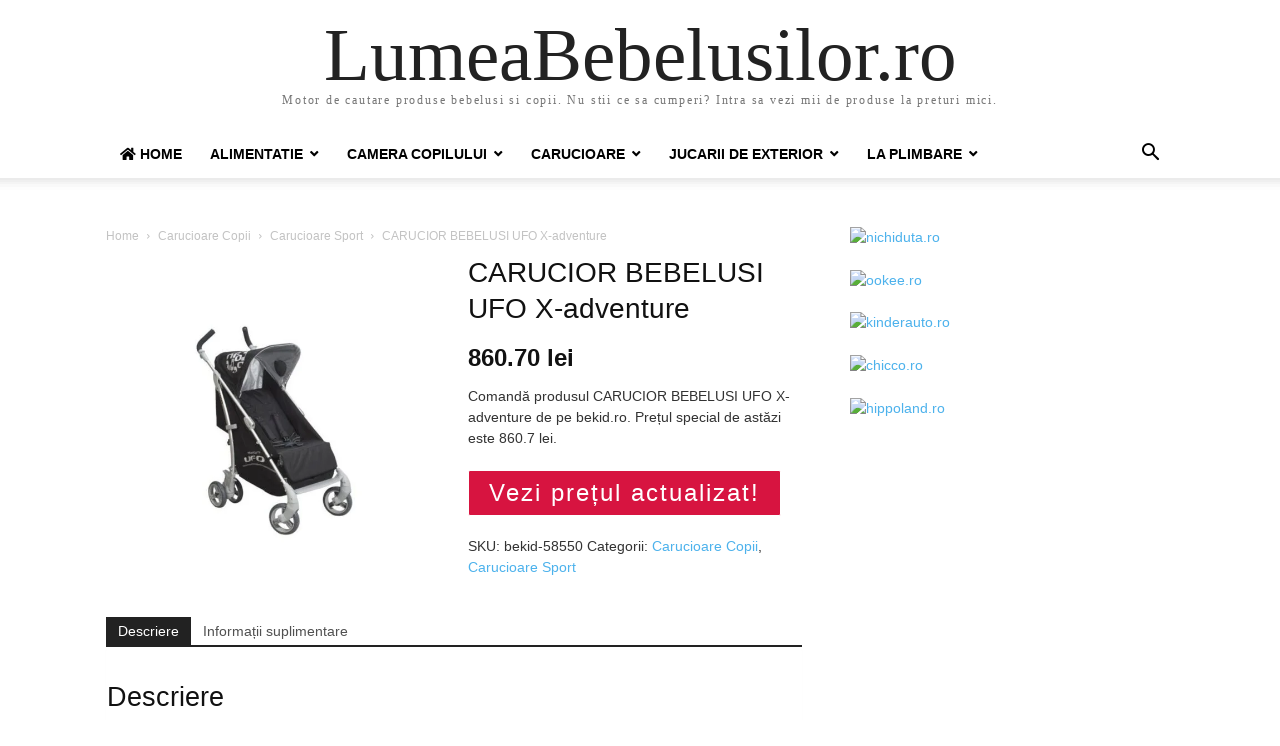

--- FILE ---
content_type: text/html; charset=UTF-8
request_url: https://www.lumeabebelusilor.ro/produs/carucior-bebelusi-ufo-x-adventure-2/
body_size: 26202
content:
<!doctype html >
<html lang="ro-RO" prefix="og: https://ogp.me/ns#">
<head>
    <meta charset="UTF-8" />
    <meta name="viewport" content="width=device-width, initial-scale=1.0">
    <link rel="pingback" href="https://www.lumeabebelusilor.ro/xmlrpc.php" />
    
<!-- Search Engine Optimization by Rank Math PRO - https://rankmath.com/ -->
<title>CARUCIOR BEBELUSI UFO X-adventure | LumeaBebelusilor.ro</title>
<meta name="description" content="Comandă produsul CARUCIOR BEBELUSI UFO X-adventure de pe bekid.ro. Prețul special de astăzi este 860.7 lei."/>
<meta name="robots" content="follow, index, max-snippet:-1, max-video-preview:-1, max-image-preview:large"/>
<link rel="canonical" href="https://www.lumeabebelusilor.ro/produs/carucior-bebelusi-ufo-x-adventure-2/" />
<meta property="og:locale" content="ro_RO" />
<meta property="og:type" content="product" />
<meta property="og:title" content="CARUCIOR BEBELUSI UFO X-adventure | LumeaBebelusilor.ro" />
<meta property="og:description" content="Comandă produsul CARUCIOR BEBELUSI UFO X-adventure de pe bekid.ro. Prețul special de astăzi este 860.7 lei." />
<meta property="og:url" content="https://www.lumeabebelusilor.ro/produs/carucior-bebelusi-ufo-x-adventure-2/" />
<meta property="og:site_name" content="Lumea Bebelusilor" />
<meta property="og:updated_time" content="2022-03-20T20:08:25+00:00" />
<meta property="og:image" content="https://www.lumeabebelusilor.ro/wp-content/uploads/2022/03/CARUCIOR-BEBELUSI-UFO-X-adventure-5.jpg" />
<meta property="og:image:secure_url" content="https://www.lumeabebelusilor.ro/wp-content/uploads/2022/03/CARUCIOR-BEBELUSI-UFO-X-adventure-5.jpg" />
<meta property="og:image:width" content="800" />
<meta property="og:image:height" content="800" />
<meta property="og:image:alt" content="CARUCIOR BEBELUSI UFO X-adventure" />
<meta property="og:image:type" content="image/jpeg" />
<meta property="product:price:amount" content="860.7" />
<meta property="product:price:currency" content="RON" />
<meta property="product:availability" content="instock" />
<meta property="product:retailer_item_id" content="bekid-58550" />
<meta name="twitter:card" content="summary_large_image" />
<meta name="twitter:title" content="CARUCIOR BEBELUSI UFO X-adventure | LumeaBebelusilor.ro" />
<meta name="twitter:description" content="Comandă produsul CARUCIOR BEBELUSI UFO X-adventure de pe bekid.ro. Prețul special de astăzi este 860.7 lei." />
<meta name="twitter:image" content="https://www.lumeabebelusilor.ro/wp-content/uploads/2022/03/CARUCIOR-BEBELUSI-UFO-X-adventure-5.jpg" />
<meta name="twitter:label1" content="Price" />
<meta name="twitter:data1" content="860.70&nbsp;lei" />
<meta name="twitter:label2" content="Availability" />
<meta name="twitter:data2" content="In stock" />
<script type="application/ld+json" class="rank-math-schema-pro">{"@context":"https://schema.org","@graph":[{"@type":"Organization","@id":"https://www.lumeabebelusilor.ro/#organization","name":"Lumea Bebelusilor","url":"https://www.lumeabebelusilor.ro","logo":{"@type":"ImageObject","@id":"https://www.lumeabebelusilor.ro/#logo","url":"https://www.lumeabebelusilor.ro/wp-content/uploads/2022/03/lumeabebelusilor-logo-2022.png","contentUrl":"https://www.lumeabebelusilor.ro/wp-content/uploads/2022/03/lumeabebelusilor-logo-2022.png","caption":"Lumea Bebelusilor","inLanguage":"ro-RO","width":"280","height":"142"}},{"@type":"WebSite","@id":"https://www.lumeabebelusilor.ro/#website","url":"https://www.lumeabebelusilor.ro","name":"Lumea Bebelusilor","publisher":{"@id":"https://www.lumeabebelusilor.ro/#organization"},"inLanguage":"ro-RO"},{"@type":"ImageObject","@id":"https://www.lumeabebelusilor.ro/wp-content/uploads/2022/03/CARUCIOR-BEBELUSI-UFO-X-adventure-5.jpg","url":"https://www.lumeabebelusilor.ro/wp-content/uploads/2022/03/CARUCIOR-BEBELUSI-UFO-X-adventure-5.jpg","width":"800","height":"800","inLanguage":"ro-RO"},{"@type":"BreadcrumbList","@id":"https://www.lumeabebelusilor.ro/produs/carucior-bebelusi-ufo-x-adventure-2/#breadcrumb","itemListElement":[{"@type":"ListItem","position":"1","item":{"@id":"https://www.lumeabebelusilor.ro","name":"Prima pagin\u0103"}},{"@type":"ListItem","position":"2","item":{"@id":"https://www.lumeabebelusilor.ro/produs/carucior-bebelusi-ufo-x-adventure-2/","name":"CARUCIOR BEBELUSI UFO X-adventure"}}]},{"@type":"ItemPage","@id":"https://www.lumeabebelusilor.ro/produs/carucior-bebelusi-ufo-x-adventure-2/#webpage","url":"https://www.lumeabebelusilor.ro/produs/carucior-bebelusi-ufo-x-adventure-2/","name":"CARUCIOR BEBELUSI UFO X-adventure | LumeaBebelusilor.ro","datePublished":"2022-03-20T20:08:11+00:00","dateModified":"2022-03-20T20:08:25+00:00","isPartOf":{"@id":"https://www.lumeabebelusilor.ro/#website"},"primaryImageOfPage":{"@id":"https://www.lumeabebelusilor.ro/wp-content/uploads/2022/03/CARUCIOR-BEBELUSI-UFO-X-adventure-5.jpg"},"inLanguage":"ro-RO","breadcrumb":{"@id":"https://www.lumeabebelusilor.ro/produs/carucior-bebelusi-ufo-x-adventure-2/#breadcrumb"}},{"@type":"Product","name":"CARUCIOR BEBELUSI UFO X-adventure | LumeaBebelusilor.ro","description":"Comand\u0103 produsul CARUCIOR BEBELUSI UFO X-adventure de pe bekid.ro. Pre\u021bul special de ast\u0103zi este 860.7 lei.","sku":"bekid-58550","category":"Carucioare Copii","mainEntityOfPage":{"@id":"https://www.lumeabebelusilor.ro/produs/carucior-bebelusi-ufo-x-adventure-2/#webpage"},"image":[{"@type":"ImageObject","url":"https://www.lumeabebelusilor.ro/wp-content/uploads/2022/03/CARUCIOR-BEBELUSI-UFO-X-adventure-5.jpg","height":"800","width":"800"}],"offers":{"@type":"Offer","price":"860.70","priceCurrency":"RON","priceValidUntil":"2027-12-31","availability":"https://schema.org/InStock","itemCondition":"NewCondition","url":"https://www.lumeabebelusilor.ro/produs/carucior-bebelusi-ufo-x-adventure-2/","seller":{"@type":"Organization","@id":"https://www.lumeabebelusilor.ro/","name":"Lumea Bebelusilor","url":"https://www.lumeabebelusilor.ro","logo":"https://www.lumeabebelusilor.ro/wp-content/uploads/2022/03/lumeabebelusilor-logo-2022.png"}},"@id":"https://www.lumeabebelusilor.ro/produs/carucior-bebelusi-ufo-x-adventure-2/#richSnippet"}]}</script>
<!-- /Rank Math WordPress SEO plugin -->

<link rel='dns-prefetch' href='//use.fontawesome.com' />
<link rel="alternate" type="application/rss+xml" title="LumeaBebelusilor.ro &raquo; Flux" href="https://www.lumeabebelusilor.ro/feed/" />
<link rel="alternate" type="application/rss+xml" title="LumeaBebelusilor.ro &raquo; Flux comentarii" href="https://www.lumeabebelusilor.ro/comments/feed/" />
<link rel="alternate" type="application/rss+xml" title="Flux comentarii LumeaBebelusilor.ro &raquo; CARUCIOR BEBELUSI UFO X-adventure" href="https://www.lumeabebelusilor.ro/produs/carucior-bebelusi-ufo-x-adventure-2/feed/" />
<script type="text/javascript">
/* <![CDATA[ */
window._wpemojiSettings = {"baseUrl":"https:\/\/s.w.org\/images\/core\/emoji\/14.0.0\/72x72\/","ext":".png","svgUrl":"https:\/\/s.w.org\/images\/core\/emoji\/14.0.0\/svg\/","svgExt":".svg","source":{"concatemoji":"https:\/\/www.lumeabebelusilor.ro\/wp-includes\/js\/wp-emoji-release.min.js?ver=6.4.7"}};
/*! This file is auto-generated */
!function(i,n){var o,s,e;function c(e){try{var t={supportTests:e,timestamp:(new Date).valueOf()};sessionStorage.setItem(o,JSON.stringify(t))}catch(e){}}function p(e,t,n){e.clearRect(0,0,e.canvas.width,e.canvas.height),e.fillText(t,0,0);var t=new Uint32Array(e.getImageData(0,0,e.canvas.width,e.canvas.height).data),r=(e.clearRect(0,0,e.canvas.width,e.canvas.height),e.fillText(n,0,0),new Uint32Array(e.getImageData(0,0,e.canvas.width,e.canvas.height).data));return t.every(function(e,t){return e===r[t]})}function u(e,t,n){switch(t){case"flag":return n(e,"\ud83c\udff3\ufe0f\u200d\u26a7\ufe0f","\ud83c\udff3\ufe0f\u200b\u26a7\ufe0f")?!1:!n(e,"\ud83c\uddfa\ud83c\uddf3","\ud83c\uddfa\u200b\ud83c\uddf3")&&!n(e,"\ud83c\udff4\udb40\udc67\udb40\udc62\udb40\udc65\udb40\udc6e\udb40\udc67\udb40\udc7f","\ud83c\udff4\u200b\udb40\udc67\u200b\udb40\udc62\u200b\udb40\udc65\u200b\udb40\udc6e\u200b\udb40\udc67\u200b\udb40\udc7f");case"emoji":return!n(e,"\ud83e\udef1\ud83c\udffb\u200d\ud83e\udef2\ud83c\udfff","\ud83e\udef1\ud83c\udffb\u200b\ud83e\udef2\ud83c\udfff")}return!1}function f(e,t,n){var r="undefined"!=typeof WorkerGlobalScope&&self instanceof WorkerGlobalScope?new OffscreenCanvas(300,150):i.createElement("canvas"),a=r.getContext("2d",{willReadFrequently:!0}),o=(a.textBaseline="top",a.font="600 32px Arial",{});return e.forEach(function(e){o[e]=t(a,e,n)}),o}function t(e){var t=i.createElement("script");t.src=e,t.defer=!0,i.head.appendChild(t)}"undefined"!=typeof Promise&&(o="wpEmojiSettingsSupports",s=["flag","emoji"],n.supports={everything:!0,everythingExceptFlag:!0},e=new Promise(function(e){i.addEventListener("DOMContentLoaded",e,{once:!0})}),new Promise(function(t){var n=function(){try{var e=JSON.parse(sessionStorage.getItem(o));if("object"==typeof e&&"number"==typeof e.timestamp&&(new Date).valueOf()<e.timestamp+604800&&"object"==typeof e.supportTests)return e.supportTests}catch(e){}return null}();if(!n){if("undefined"!=typeof Worker&&"undefined"!=typeof OffscreenCanvas&&"undefined"!=typeof URL&&URL.createObjectURL&&"undefined"!=typeof Blob)try{var e="postMessage("+f.toString()+"("+[JSON.stringify(s),u.toString(),p.toString()].join(",")+"));",r=new Blob([e],{type:"text/javascript"}),a=new Worker(URL.createObjectURL(r),{name:"wpTestEmojiSupports"});return void(a.onmessage=function(e){c(n=e.data),a.terminate(),t(n)})}catch(e){}c(n=f(s,u,p))}t(n)}).then(function(e){for(var t in e)n.supports[t]=e[t],n.supports.everything=n.supports.everything&&n.supports[t],"flag"!==t&&(n.supports.everythingExceptFlag=n.supports.everythingExceptFlag&&n.supports[t]);n.supports.everythingExceptFlag=n.supports.everythingExceptFlag&&!n.supports.flag,n.DOMReady=!1,n.readyCallback=function(){n.DOMReady=!0}}).then(function(){return e}).then(function(){var e;n.supports.everything||(n.readyCallback(),(e=n.source||{}).concatemoji?t(e.concatemoji):e.wpemoji&&e.twemoji&&(t(e.twemoji),t(e.wpemoji)))}))}((window,document),window._wpemojiSettings);
/* ]]> */
</script>
<style id='wp-emoji-styles-inline-css' type='text/css'>

	img.wp-smiley, img.emoji {
		display: inline !important;
		border: none !important;
		box-shadow: none !important;
		height: 1em !important;
		width: 1em !important;
		margin: 0 0.07em !important;
		vertical-align: -0.1em !important;
		background: none !important;
		padding: 0 !important;
	}
</style>
<link rel='stylesheet' id='wp-block-library-css' href='https://www.lumeabebelusilor.ro/wp-includes/css/dist/block-library/style.min.css?ver=6.4.7' type='text/css' media='all' />
<style id='rank-math-toc-block-style-inline-css' type='text/css'>
.wp-block-rank-math-toc-block nav ol{counter-reset:item}.wp-block-rank-math-toc-block nav ol li{display:block}.wp-block-rank-math-toc-block nav ol li:before{content:counters(item, ".") ". ";counter-increment:item}

</style>
<style id='classic-theme-styles-inline-css' type='text/css'>
/*! This file is auto-generated */
.wp-block-button__link{color:#fff;background-color:#32373c;border-radius:9999px;box-shadow:none;text-decoration:none;padding:calc(.667em + 2px) calc(1.333em + 2px);font-size:1.125em}.wp-block-file__button{background:#32373c;color:#fff;text-decoration:none}
</style>
<style id='global-styles-inline-css' type='text/css'>
body{--wp--preset--color--black: #000000;--wp--preset--color--cyan-bluish-gray: #abb8c3;--wp--preset--color--white: #ffffff;--wp--preset--color--pale-pink: #f78da7;--wp--preset--color--vivid-red: #cf2e2e;--wp--preset--color--luminous-vivid-orange: #ff6900;--wp--preset--color--luminous-vivid-amber: #fcb900;--wp--preset--color--light-green-cyan: #7bdcb5;--wp--preset--color--vivid-green-cyan: #00d084;--wp--preset--color--pale-cyan-blue: #8ed1fc;--wp--preset--color--vivid-cyan-blue: #0693e3;--wp--preset--color--vivid-purple: #9b51e0;--wp--preset--gradient--vivid-cyan-blue-to-vivid-purple: linear-gradient(135deg,rgba(6,147,227,1) 0%,rgb(155,81,224) 100%);--wp--preset--gradient--light-green-cyan-to-vivid-green-cyan: linear-gradient(135deg,rgb(122,220,180) 0%,rgb(0,208,130) 100%);--wp--preset--gradient--luminous-vivid-amber-to-luminous-vivid-orange: linear-gradient(135deg,rgba(252,185,0,1) 0%,rgba(255,105,0,1) 100%);--wp--preset--gradient--luminous-vivid-orange-to-vivid-red: linear-gradient(135deg,rgba(255,105,0,1) 0%,rgb(207,46,46) 100%);--wp--preset--gradient--very-light-gray-to-cyan-bluish-gray: linear-gradient(135deg,rgb(238,238,238) 0%,rgb(169,184,195) 100%);--wp--preset--gradient--cool-to-warm-spectrum: linear-gradient(135deg,rgb(74,234,220) 0%,rgb(151,120,209) 20%,rgb(207,42,186) 40%,rgb(238,44,130) 60%,rgb(251,105,98) 80%,rgb(254,248,76) 100%);--wp--preset--gradient--blush-light-purple: linear-gradient(135deg,rgb(255,206,236) 0%,rgb(152,150,240) 100%);--wp--preset--gradient--blush-bordeaux: linear-gradient(135deg,rgb(254,205,165) 0%,rgb(254,45,45) 50%,rgb(107,0,62) 100%);--wp--preset--gradient--luminous-dusk: linear-gradient(135deg,rgb(255,203,112) 0%,rgb(199,81,192) 50%,rgb(65,88,208) 100%);--wp--preset--gradient--pale-ocean: linear-gradient(135deg,rgb(255,245,203) 0%,rgb(182,227,212) 50%,rgb(51,167,181) 100%);--wp--preset--gradient--electric-grass: linear-gradient(135deg,rgb(202,248,128) 0%,rgb(113,206,126) 100%);--wp--preset--gradient--midnight: linear-gradient(135deg,rgb(2,3,129) 0%,rgb(40,116,252) 100%);--wp--preset--font-size--small: 13px;--wp--preset--font-size--medium: 20px;--wp--preset--font-size--large: 36px;--wp--preset--font-size--x-large: 42px;--wp--preset--spacing--20: 0.44rem;--wp--preset--spacing--30: 0.67rem;--wp--preset--spacing--40: 1rem;--wp--preset--spacing--50: 1.5rem;--wp--preset--spacing--60: 2.25rem;--wp--preset--spacing--70: 3.38rem;--wp--preset--spacing--80: 5.06rem;--wp--preset--shadow--natural: 6px 6px 9px rgba(0, 0, 0, 0.2);--wp--preset--shadow--deep: 12px 12px 50px rgba(0, 0, 0, 0.4);--wp--preset--shadow--sharp: 6px 6px 0px rgba(0, 0, 0, 0.2);--wp--preset--shadow--outlined: 6px 6px 0px -3px rgba(255, 255, 255, 1), 6px 6px rgba(0, 0, 0, 1);--wp--preset--shadow--crisp: 6px 6px 0px rgba(0, 0, 0, 1);}:where(.is-layout-flex){gap: 0.5em;}:where(.is-layout-grid){gap: 0.5em;}body .is-layout-flow > .alignleft{float: left;margin-inline-start: 0;margin-inline-end: 2em;}body .is-layout-flow > .alignright{float: right;margin-inline-start: 2em;margin-inline-end: 0;}body .is-layout-flow > .aligncenter{margin-left: auto !important;margin-right: auto !important;}body .is-layout-constrained > .alignleft{float: left;margin-inline-start: 0;margin-inline-end: 2em;}body .is-layout-constrained > .alignright{float: right;margin-inline-start: 2em;margin-inline-end: 0;}body .is-layout-constrained > .aligncenter{margin-left: auto !important;margin-right: auto !important;}body .is-layout-constrained > :where(:not(.alignleft):not(.alignright):not(.alignfull)){max-width: var(--wp--style--global--content-size);margin-left: auto !important;margin-right: auto !important;}body .is-layout-constrained > .alignwide{max-width: var(--wp--style--global--wide-size);}body .is-layout-flex{display: flex;}body .is-layout-flex{flex-wrap: wrap;align-items: center;}body .is-layout-flex > *{margin: 0;}body .is-layout-grid{display: grid;}body .is-layout-grid > *{margin: 0;}:where(.wp-block-columns.is-layout-flex){gap: 2em;}:where(.wp-block-columns.is-layout-grid){gap: 2em;}:where(.wp-block-post-template.is-layout-flex){gap: 1.25em;}:where(.wp-block-post-template.is-layout-grid){gap: 1.25em;}.has-black-color{color: var(--wp--preset--color--black) !important;}.has-cyan-bluish-gray-color{color: var(--wp--preset--color--cyan-bluish-gray) !important;}.has-white-color{color: var(--wp--preset--color--white) !important;}.has-pale-pink-color{color: var(--wp--preset--color--pale-pink) !important;}.has-vivid-red-color{color: var(--wp--preset--color--vivid-red) !important;}.has-luminous-vivid-orange-color{color: var(--wp--preset--color--luminous-vivid-orange) !important;}.has-luminous-vivid-amber-color{color: var(--wp--preset--color--luminous-vivid-amber) !important;}.has-light-green-cyan-color{color: var(--wp--preset--color--light-green-cyan) !important;}.has-vivid-green-cyan-color{color: var(--wp--preset--color--vivid-green-cyan) !important;}.has-pale-cyan-blue-color{color: var(--wp--preset--color--pale-cyan-blue) !important;}.has-vivid-cyan-blue-color{color: var(--wp--preset--color--vivid-cyan-blue) !important;}.has-vivid-purple-color{color: var(--wp--preset--color--vivid-purple) !important;}.has-black-background-color{background-color: var(--wp--preset--color--black) !important;}.has-cyan-bluish-gray-background-color{background-color: var(--wp--preset--color--cyan-bluish-gray) !important;}.has-white-background-color{background-color: var(--wp--preset--color--white) !important;}.has-pale-pink-background-color{background-color: var(--wp--preset--color--pale-pink) !important;}.has-vivid-red-background-color{background-color: var(--wp--preset--color--vivid-red) !important;}.has-luminous-vivid-orange-background-color{background-color: var(--wp--preset--color--luminous-vivid-orange) !important;}.has-luminous-vivid-amber-background-color{background-color: var(--wp--preset--color--luminous-vivid-amber) !important;}.has-light-green-cyan-background-color{background-color: var(--wp--preset--color--light-green-cyan) !important;}.has-vivid-green-cyan-background-color{background-color: var(--wp--preset--color--vivid-green-cyan) !important;}.has-pale-cyan-blue-background-color{background-color: var(--wp--preset--color--pale-cyan-blue) !important;}.has-vivid-cyan-blue-background-color{background-color: var(--wp--preset--color--vivid-cyan-blue) !important;}.has-vivid-purple-background-color{background-color: var(--wp--preset--color--vivid-purple) !important;}.has-black-border-color{border-color: var(--wp--preset--color--black) !important;}.has-cyan-bluish-gray-border-color{border-color: var(--wp--preset--color--cyan-bluish-gray) !important;}.has-white-border-color{border-color: var(--wp--preset--color--white) !important;}.has-pale-pink-border-color{border-color: var(--wp--preset--color--pale-pink) !important;}.has-vivid-red-border-color{border-color: var(--wp--preset--color--vivid-red) !important;}.has-luminous-vivid-orange-border-color{border-color: var(--wp--preset--color--luminous-vivid-orange) !important;}.has-luminous-vivid-amber-border-color{border-color: var(--wp--preset--color--luminous-vivid-amber) !important;}.has-light-green-cyan-border-color{border-color: var(--wp--preset--color--light-green-cyan) !important;}.has-vivid-green-cyan-border-color{border-color: var(--wp--preset--color--vivid-green-cyan) !important;}.has-pale-cyan-blue-border-color{border-color: var(--wp--preset--color--pale-cyan-blue) !important;}.has-vivid-cyan-blue-border-color{border-color: var(--wp--preset--color--vivid-cyan-blue) !important;}.has-vivid-purple-border-color{border-color: var(--wp--preset--color--vivid-purple) !important;}.has-vivid-cyan-blue-to-vivid-purple-gradient-background{background: var(--wp--preset--gradient--vivid-cyan-blue-to-vivid-purple) !important;}.has-light-green-cyan-to-vivid-green-cyan-gradient-background{background: var(--wp--preset--gradient--light-green-cyan-to-vivid-green-cyan) !important;}.has-luminous-vivid-amber-to-luminous-vivid-orange-gradient-background{background: var(--wp--preset--gradient--luminous-vivid-amber-to-luminous-vivid-orange) !important;}.has-luminous-vivid-orange-to-vivid-red-gradient-background{background: var(--wp--preset--gradient--luminous-vivid-orange-to-vivid-red) !important;}.has-very-light-gray-to-cyan-bluish-gray-gradient-background{background: var(--wp--preset--gradient--very-light-gray-to-cyan-bluish-gray) !important;}.has-cool-to-warm-spectrum-gradient-background{background: var(--wp--preset--gradient--cool-to-warm-spectrum) !important;}.has-blush-light-purple-gradient-background{background: var(--wp--preset--gradient--blush-light-purple) !important;}.has-blush-bordeaux-gradient-background{background: var(--wp--preset--gradient--blush-bordeaux) !important;}.has-luminous-dusk-gradient-background{background: var(--wp--preset--gradient--luminous-dusk) !important;}.has-pale-ocean-gradient-background{background: var(--wp--preset--gradient--pale-ocean) !important;}.has-electric-grass-gradient-background{background: var(--wp--preset--gradient--electric-grass) !important;}.has-midnight-gradient-background{background: var(--wp--preset--gradient--midnight) !important;}.has-small-font-size{font-size: var(--wp--preset--font-size--small) !important;}.has-medium-font-size{font-size: var(--wp--preset--font-size--medium) !important;}.has-large-font-size{font-size: var(--wp--preset--font-size--large) !important;}.has-x-large-font-size{font-size: var(--wp--preset--font-size--x-large) !important;}
.wp-block-navigation a:where(:not(.wp-element-button)){color: inherit;}
:where(.wp-block-post-template.is-layout-flex){gap: 1.25em;}:where(.wp-block-post-template.is-layout-grid){gap: 1.25em;}
:where(.wp-block-columns.is-layout-flex){gap: 2em;}:where(.wp-block-columns.is-layout-grid){gap: 2em;}
.wp-block-pullquote{font-size: 1.5em;line-height: 1.6;}
</style>
<link rel='stylesheet' id='bar-style-css' href='https://www.lumeabebelusilor.ro/wp-content/plugins/plugin/custom-style.css?ver=6.4.7' type='text/css' media='all' />
<link rel='stylesheet' id='bootstrap-style-css' href='https://www.lumeabebelusilor.ro/wp-content/plugins/plugin/bootstrap.css?ver=6.4.7' type='text/css' media='all' />
<link rel='stylesheet' id='woocommerce-layout-css' href='https://www.lumeabebelusilor.ro/wp-content/plugins/woocommerce/assets/css/woocommerce-layout.css?ver=8.7.2' type='text/css' media='all' />
<link rel='stylesheet' id='woocommerce-smallscreen-css' href='https://www.lumeabebelusilor.ro/wp-content/plugins/woocommerce/assets/css/woocommerce-smallscreen.css?ver=8.7.2' type='text/css' media='only screen and (max-width: 768px)' />
<link rel='stylesheet' id='woocommerce-general-css' href='https://www.lumeabebelusilor.ro/wp-content/plugins/woocommerce/assets/css/woocommerce.css?ver=8.7.2' type='text/css' media='all' />
<style id='woocommerce-inline-inline-css' type='text/css'>
.woocommerce form .form-row .required { visibility: visible; }
</style>
<link rel='stylesheet' id='wpel-font-awesome-css' href='https://www.lumeabebelusilor.ro/wp-content/plugins/wp-external-links/public/css/font-awesome.min.css?ver=2.60' type='text/css' media='all' />
<link rel='stylesheet' id='wpel-style-css' href='https://www.lumeabebelusilor.ro/wp-content/plugins/wp-external-links/public/css/wpel.css?ver=2.60' type='text/css' media='all' />
<link rel='stylesheet' id='font-awesome-official-css' href='https://use.fontawesome.com/releases/v5.13.0/css/all.css' type='text/css' media='all' integrity="sha384-Bfad6CLCknfcloXFOyFnlgtENryhrpZCe29RTifKEixXQZ38WheV+i/6YWSzkz3V" crossorigin="anonymous" />
<link rel='stylesheet' id='td-theme-css' href='https://www.lumeabebelusilor.ro/wp-content/themes/Newspaper/style.css?ver=10.3.1' type='text/css' media='all' />
<link rel='stylesheet' id='td-theme-woo-css' href='https://www.lumeabebelusilor.ro/wp-content/themes/Newspaper/style-woocommerce.css?ver=10.3.1' type='text/css' media='all' />
<style id='kadence-blocks-global-variables-inline-css' type='text/css'>
:root {--global-kb-font-size-sm:clamp(0.8rem, 0.73rem + 0.217vw, 0.9rem);--global-kb-font-size-md:clamp(1.1rem, 0.995rem + 0.326vw, 1.25rem);--global-kb-font-size-lg:clamp(1.75rem, 1.576rem + 0.543vw, 2rem);--global-kb-font-size-xl:clamp(2.25rem, 1.728rem + 1.63vw, 3rem);--global-kb-font-size-xxl:clamp(2.5rem, 1.456rem + 3.26vw, 4rem);--global-kb-font-size-xxxl:clamp(2.75rem, 0.489rem + 7.065vw, 6rem);}:root {--global-palette1: #3182CE;--global-palette2: #2B6CB0;--global-palette3: #1A202C;--global-palette4: #2D3748;--global-palette5: #4A5568;--global-palette6: #718096;--global-palette7: #EDF2F7;--global-palette8: #F7FAFC;--global-palette9: #ffffff;}
</style>
<link rel='stylesheet' id='font-awesome-official-v4shim-css' href='https://use.fontawesome.com/releases/v5.13.0/css/v4-shims.css' type='text/css' media='all' integrity="sha384-/7iOrVBege33/9vHFYEtviVcxjUsNCqyeMnlW/Ms+PH8uRdFkKFmqf9CbVAN0Qef" crossorigin="anonymous" />
<style id='font-awesome-official-v4shim-inline-css' type='text/css'>
@font-face {
font-family: "FontAwesome";
font-display: block;
src: url("https://use.fontawesome.com/releases/v5.13.0/webfonts/fa-brands-400.eot"),
		url("https://use.fontawesome.com/releases/v5.13.0/webfonts/fa-brands-400.eot?#iefix") format("embedded-opentype"),
		url("https://use.fontawesome.com/releases/v5.13.0/webfonts/fa-brands-400.woff2") format("woff2"),
		url("https://use.fontawesome.com/releases/v5.13.0/webfonts/fa-brands-400.woff") format("woff"),
		url("https://use.fontawesome.com/releases/v5.13.0/webfonts/fa-brands-400.ttf") format("truetype"),
		url("https://use.fontawesome.com/releases/v5.13.0/webfonts/fa-brands-400.svg#fontawesome") format("svg");
}

@font-face {
font-family: "FontAwesome";
font-display: block;
src: url("https://use.fontawesome.com/releases/v5.13.0/webfonts/fa-solid-900.eot"),
		url("https://use.fontawesome.com/releases/v5.13.0/webfonts/fa-solid-900.eot?#iefix") format("embedded-opentype"),
		url("https://use.fontawesome.com/releases/v5.13.0/webfonts/fa-solid-900.woff2") format("woff2"),
		url("https://use.fontawesome.com/releases/v5.13.0/webfonts/fa-solid-900.woff") format("woff"),
		url("https://use.fontawesome.com/releases/v5.13.0/webfonts/fa-solid-900.ttf") format("truetype"),
		url("https://use.fontawesome.com/releases/v5.13.0/webfonts/fa-solid-900.svg#fontawesome") format("svg");
}

@font-face {
font-family: "FontAwesome";
font-display: block;
src: url("https://use.fontawesome.com/releases/v5.13.0/webfonts/fa-regular-400.eot"),
		url("https://use.fontawesome.com/releases/v5.13.0/webfonts/fa-regular-400.eot?#iefix") format("embedded-opentype"),
		url("https://use.fontawesome.com/releases/v5.13.0/webfonts/fa-regular-400.woff2") format("woff2"),
		url("https://use.fontawesome.com/releases/v5.13.0/webfonts/fa-regular-400.woff") format("woff"),
		url("https://use.fontawesome.com/releases/v5.13.0/webfonts/fa-regular-400.ttf") format("truetype"),
		url("https://use.fontawesome.com/releases/v5.13.0/webfonts/fa-regular-400.svg#fontawesome") format("svg");
unicode-range: U+F004-F005,U+F007,U+F017,U+F022,U+F024,U+F02E,U+F03E,U+F044,U+F057-F059,U+F06E,U+F070,U+F075,U+F07B-F07C,U+F080,U+F086,U+F089,U+F094,U+F09D,U+F0A0,U+F0A4-F0A7,U+F0C5,U+F0C7-F0C8,U+F0E0,U+F0EB,U+F0F3,U+F0F8,U+F0FE,U+F111,U+F118-F11A,U+F11C,U+F133,U+F144,U+F146,U+F14A,U+F14D-F14E,U+F150-F152,U+F15B-F15C,U+F164-F165,U+F185-F186,U+F191-F192,U+F1AD,U+F1C1-F1C9,U+F1CD,U+F1D8,U+F1E3,U+F1EA,U+F1F6,U+F1F9,U+F20A,U+F247-F249,U+F24D,U+F254-F25B,U+F25D,U+F267,U+F271-F274,U+F279,U+F28B,U+F28D,U+F2B5-F2B6,U+F2B9,U+F2BB,U+F2BD,U+F2C1-F2C2,U+F2D0,U+F2D2,U+F2DC,U+F2ED,U+F328,U+F358-F35B,U+F3A5,U+F3D1,U+F410,U+F4AD;
}
</style>
<script type="text/javascript" src="https://www.lumeabebelusilor.ro/wp-includes/js/jquery/jquery.min.js?ver=3.7.1" id="jquery-core-js"></script>
<script type="text/javascript" src="https://www.lumeabebelusilor.ro/wp-includes/js/jquery/jquery-migrate.min.js?ver=3.4.1" id="jquery-migrate-js"></script>
<script type="text/javascript" src="https://www.lumeabebelusilor.ro/wp-content/plugins/plugin/custom-js.js?ver=6.4.7" id="bar-js-js"></script>
<script type="text/javascript" src="https://www.lumeabebelusilor.ro/wp-content/plugins/plugin/bootstrap.js?ver=6.4.7" id="bootstrap.js-js"></script>
<script type="text/javascript" src="https://www.lumeabebelusilor.ro/wp-content/plugins/woocommerce/assets/js/jquery-blockui/jquery.blockUI.min.js?ver=2.7.0-wc.8.7.2" id="jquery-blockui-js" defer="defer" data-wp-strategy="defer"></script>
<script type="text/javascript" id="wc-add-to-cart-js-extra">
/* <![CDATA[ */
var wc_add_to_cart_params = {"ajax_url":"\/wp-admin\/admin-ajax.php","wc_ajax_url":"\/?wc-ajax=%%endpoint%%","i18n_view_cart":"Vezi co\u0219ul","cart_url":"https:\/\/www.lumeabebelusilor.ro\/cos\/","is_cart":"","cart_redirect_after_add":"no"};
/* ]]> */
</script>
<script type="text/javascript" src="https://www.lumeabebelusilor.ro/wp-content/plugins/woocommerce/assets/js/frontend/add-to-cart.min.js?ver=8.7.2" id="wc-add-to-cart-js" defer="defer" data-wp-strategy="defer"></script>
<script type="text/javascript" id="wc-single-product-js-extra">
/* <![CDATA[ */
var wc_single_product_params = {"i18n_required_rating_text":"Te rog selecteaz\u0103 o evaluare","review_rating_required":"yes","flexslider":{"rtl":false,"animation":"slide","smoothHeight":true,"directionNav":false,"controlNav":"thumbnails","slideshow":false,"animationSpeed":500,"animationLoop":false,"allowOneSlide":false},"zoom_enabled":"","zoom_options":[],"photoswipe_enabled":"","photoswipe_options":{"shareEl":false,"closeOnScroll":false,"history":false,"hideAnimationDuration":0,"showAnimationDuration":0},"flexslider_enabled":""};
/* ]]> */
</script>
<script type="text/javascript" src="https://www.lumeabebelusilor.ro/wp-content/plugins/woocommerce/assets/js/frontend/single-product.min.js?ver=8.7.2" id="wc-single-product-js" defer="defer" data-wp-strategy="defer"></script>
<script type="text/javascript" src="https://www.lumeabebelusilor.ro/wp-content/plugins/woocommerce/assets/js/js-cookie/js.cookie.min.js?ver=2.1.4-wc.8.7.2" id="js-cookie-js" defer="defer" data-wp-strategy="defer"></script>
<script type="text/javascript" id="woocommerce-js-extra">
/* <![CDATA[ */
var woocommerce_params = {"ajax_url":"\/wp-admin\/admin-ajax.php","wc_ajax_url":"\/?wc-ajax=%%endpoint%%"};
/* ]]> */
</script>
<script type="text/javascript" src="https://www.lumeabebelusilor.ro/wp-content/plugins/woocommerce/assets/js/frontend/woocommerce.min.js?ver=8.7.2" id="woocommerce-js" defer="defer" data-wp-strategy="defer"></script>
<link rel="https://api.w.org/" href="https://www.lumeabebelusilor.ro/wp-json/" /><link rel="alternate" type="application/json" href="https://www.lumeabebelusilor.ro/wp-json/wp/v2/product/33541" /><link rel="EditURI" type="application/rsd+xml" title="RSD" href="https://www.lumeabebelusilor.ro/xmlrpc.php?rsd" />
<meta name="generator" content="WordPress 6.4.7" />
<link rel='shortlink' href='https://www.lumeabebelusilor.ro/?p=33541' />
<link rel="alternate" type="application/json+oembed" href="https://www.lumeabebelusilor.ro/wp-json/oembed/1.0/embed?url=https%3A%2F%2Fwww.lumeabebelusilor.ro%2Fprodus%2Fcarucior-bebelusi-ufo-x-adventure-2%2F" />
<link rel="alternate" type="text/xml+oembed" href="https://www.lumeabebelusilor.ro/wp-json/oembed/1.0/embed?url=https%3A%2F%2Fwww.lumeabebelusilor.ro%2Fprodus%2Fcarucior-bebelusi-ufo-x-adventure-2%2F&#038;format=xml" />
<meta name="cdp-version" content="1.4.6" /><noscript><style>.vce-row-container .vcv-lozad {display: none}</style></noscript><meta name="generator" content="Powered by Visual Composer Website Builder - fast and easy-to-use drag and drop visual editor for WordPress."/>	<noscript><style>.woocommerce-product-gallery{ opacity: 1 !important; }</style></noscript>
	</head>

<body class="product-template-default single single-product postid-33541 tagdiv-small-theme theme-Newspaper vcwb woocommerce woocommerce-page woocommerce-no-js" itemscope="itemscope" itemtype="https://schema.org/WebPage">


    <!-- Mobile Search -->
    <div class="td-search-background"></div>
    <div class="td-search-wrap-mob">
        <div class="td-drop-down-search" aria-labelledby="td-header-search-button">
            <form method="get" class="td-search-form" action="https://www.lumeabebelusilor.ro/">
                <div class="td-search-close">
                    <a href="#"><i class="td-icon-close-mobile"></i></a>
                </div>
                <div role="search" class="td-search-input">
                    <span>Căutați</span>
                    <label for="td-header-search-mob">
                        <input id="td-header-search-mob" type="text" value="" name="s" autocomplete="off" />
                    </label>
                </div>
            </form>
            <div id="td-aj-search-mob"></div>
        </div>
    </div>

    <!-- Mobile Menu -->
    <div class="td-menu-background"></div>
    <div id="td-mobile-nav">
        <div class="td-mobile-container">
            <!-- mobile menu top section -->
            <div class="td-menu-socials-wrap">
                <!-- close button -->
                <div class="td-mobile-close">
                    <a href="#"><i class="td-icon-close-mobile"></i></a>
                </div>
            </div>

            <!-- menu section -->
            <div class="td-mobile-content">
                <div class="menu-td-demo-header-menu-container"><ul id="menu-td-demo-header-menu" class="td-mobile-main-menu"><li id="menu-item-254" class="menu-item menu-item-type-custom menu-item-object-custom menu-item-254"><a href="https://lumeabebelusilor.ro/" data-wpel-link="internal"><i class="fas fa-home"></i> HOME<i class="td-icon-menu-right td-element-after"></i></a></li>
<li id="menu-item-5189" class="menu-item menu-item-type-taxonomy menu-item-object-product_cat menu-item-has-children menu-item-5189"><a href="https://www.lumeabebelusilor.ro/categorie/alimentatie/" data-wpel-link="internal">Alimentatie<i class="td-icon-menu-right td-element-after"></i></a>
<ul class="sub-menu">
	<li id="menu-item-5190" class="menu-item menu-item-type-taxonomy menu-item-object-product_cat menu-item-5190"><a href="https://www.lumeabebelusilor.ro/categorie/alimentatie/articole-hranire-copii/" data-wpel-link="internal">Articole hranire copii<i class="td-icon-menu-right td-element-after"></i></a></li>
	<li id="menu-item-5191" class="menu-item menu-item-type-taxonomy menu-item-object-product_cat menu-item-5191"><a href="https://www.lumeabebelusilor.ro/categorie/alimentatie/biberoane-si-tetine/" data-wpel-link="internal">Biberoane si tetine<i class="td-icon-menu-right td-element-after"></i></a></li>
	<li id="menu-item-5192" class="menu-item menu-item-type-taxonomy menu-item-object-product_cat menu-item-5192"><a href="https://www.lumeabebelusilor.ro/categorie/alimentatie/cani-pahare-si-accesorii/" data-wpel-link="internal">Cani pahare si accesorii<i class="td-icon-menu-right td-element-after"></i></a></li>
	<li id="menu-item-5193" class="menu-item menu-item-type-taxonomy menu-item-object-product_cat menu-item-5193"><a href="https://www.lumeabebelusilor.ro/categorie/alimentatie/genti-termoizolante/" data-wpel-link="internal">Genti termoizolante<i class="td-icon-menu-right td-element-after"></i></a></li>
	<li id="menu-item-5194" class="menu-item menu-item-type-taxonomy menu-item-object-product_cat menu-item-5194"><a href="https://www.lumeabebelusilor.ro/categorie/alimentatie/incalzitoare-biberoane/" data-wpel-link="internal">Incalzitoare biberoane<i class="td-icon-menu-right td-element-after"></i></a></li>
	<li id="menu-item-5195" class="menu-item menu-item-type-taxonomy menu-item-object-product_cat menu-item-5195"><a href="https://www.lumeabebelusilor.ro/categorie/alimentatie/roboti-si-cantare-bucatarie/" data-wpel-link="internal">Roboti si cantare bucatarie<i class="td-icon-menu-right td-element-after"></i></a></li>
	<li id="menu-item-5310" class="menu-item menu-item-type-taxonomy menu-item-object-product_cat menu-item-5310"><a href="https://www.lumeabebelusilor.ro/categorie/alimentatie/suzete-si-accesorii/" data-wpel-link="internal">Suzete si accesorii<i class="td-icon-menu-right td-element-after"></i></a></li>
	<li id="menu-item-5311" class="menu-item menu-item-type-taxonomy menu-item-object-product_cat menu-item-5311"><a href="https://www.lumeabebelusilor.ro/categorie/alimentatie/termosuri-si-accesorii/" data-wpel-link="internal">Termosuri si accesorii<i class="td-icon-menu-right td-element-after"></i></a></li>
	<li id="menu-item-5308" class="menu-item menu-item-type-taxonomy menu-item-object-product_cat menu-item-5308"><a href="https://www.lumeabebelusilor.ro/categorie/alimentatie/scaune-de-servit-masa/" data-wpel-link="internal">Scaune de servit masa<i class="td-icon-menu-right td-element-after"></i></a></li>
	<li id="menu-item-5309" class="menu-item menu-item-type-taxonomy menu-item-object-product_cat menu-item-5309"><a href="https://www.lumeabebelusilor.ro/categorie/alimentatie/sterilizatoare/" data-wpel-link="internal">Sterilizatoare<i class="td-icon-menu-right td-element-after"></i></a></li>
</ul>
</li>
<li id="menu-item-5196" class="menu-item menu-item-type-taxonomy menu-item-object-product_cat menu-item-has-children menu-item-5196"><a href="https://www.lumeabebelusilor.ro/categorie/camera-copilului/" data-wpel-link="internal">Camera copilului<i class="td-icon-menu-right td-element-after"></i></a>
<ul class="sub-menu">
	<li id="menu-item-32186" class="menu-item menu-item-type-taxonomy menu-item-object-product_cat menu-item-32186"><a href="https://www.lumeabebelusilor.ro/categorie/camera-copilului/sisteme-de-siguranta-copii/" data-wpel-link="internal">Sisteme de siguranta copii<i class="td-icon-menu-right td-element-after"></i></a></li>
	<li id="menu-item-5197" class="menu-item menu-item-type-taxonomy menu-item-object-product_cat menu-item-5197"><a href="https://www.lumeabebelusilor.ro/categorie/camera-copilului/accesorii-camera-copilului/" data-wpel-link="internal">Accesorii<i class="td-icon-menu-right td-element-after"></i></a></li>
	<li id="menu-item-5198" class="menu-item menu-item-type-taxonomy menu-item-object-product_cat menu-item-5198"><a href="https://www.lumeabebelusilor.ro/categorie/camera-copilului/balansoare-bebelusi/" data-wpel-link="internal">Balansoare bebelusi<i class="td-icon-menu-right td-element-after"></i></a></li>
	<li id="menu-item-5199" class="menu-item menu-item-type-taxonomy menu-item-object-product_cat menu-item-5199"><a href="https://www.lumeabebelusilor.ro/categorie/camera-copilului/carusele-muzicale-si-lampi/" data-wpel-link="internal">Carusele muzicale si lampi<i class="td-icon-menu-right td-element-after"></i></a></li>
	<li id="menu-item-5200" class="menu-item menu-item-type-taxonomy menu-item-object-product_cat menu-item-5200"><a href="https://www.lumeabebelusilor.ro/categorie/camera-copilului/centre-de-activitati/" data-wpel-link="internal">Centre de activitati<i class="td-icon-menu-right td-element-after"></i></a></li>
	<li id="menu-item-5201" class="menu-item menu-item-type-taxonomy menu-item-object-product_cat menu-item-5201"><a href="https://www.lumeabebelusilor.ro/categorie/camera-copilului/decoratiuni/" data-wpel-link="internal">Decoratiuni<i class="td-icon-menu-right td-element-after"></i></a></li>
	<li id="menu-item-5202" class="menu-item menu-item-type-taxonomy menu-item-object-product_cat menu-item-5202"><a href="https://www.lumeabebelusilor.ro/categorie/camera-copilului/leagane-bebelusi/" data-wpel-link="internal">Leagane bebelusi<i class="td-icon-menu-right td-element-after"></i></a></li>
	<li id="menu-item-5203" class="menu-item menu-item-type-taxonomy menu-item-object-product_cat menu-item-5203"><a href="https://www.lumeabebelusilor.ro/categorie/camera-copilului/lenjerii-patuturi-copii/" data-wpel-link="internal">Lenjerii Patuturi Copii<i class="td-icon-menu-right td-element-after"></i></a></li>
	<li id="menu-item-5204" class="menu-item menu-item-type-taxonomy menu-item-object-product_cat menu-item-5204"><a href="https://www.lumeabebelusilor.ro/categorie/camera-copilului/mobilier-pentru-copii/" data-wpel-link="internal">Mobilier pentru Copii<i class="td-icon-menu-right td-element-after"></i></a></li>
	<li id="menu-item-5205" class="menu-item menu-item-type-taxonomy menu-item-object-product_cat menu-item-5205"><a href="https://www.lumeabebelusilor.ro/categorie/camera-copilului/patuturi-din-lemn/" data-wpel-link="internal">Patuturi Din Lemn<i class="td-icon-menu-right td-element-after"></i></a></li>
	<li id="menu-item-5206" class="menu-item menu-item-type-taxonomy menu-item-object-product_cat menu-item-5206"><a href="https://www.lumeabebelusilor.ro/categorie/camera-copilului/patuturi-pliabile/" data-wpel-link="internal">Patuturi pliabile<i class="td-icon-menu-right td-element-after"></i></a></li>
	<li id="menu-item-5207" class="menu-item menu-item-type-taxonomy menu-item-object-product_cat menu-item-5207"><a href="https://www.lumeabebelusilor.ro/categorie/camera-copilului/perne-si-paturici/" data-wpel-link="internal">Perne si paturici<i class="td-icon-menu-right td-element-after"></i></a></li>
	<li id="menu-item-5208" class="menu-item menu-item-type-taxonomy menu-item-object-product_cat menu-item-5208"><a href="https://www.lumeabebelusilor.ro/categorie/camera-copilului/saculeti-de-dormit/" data-wpel-link="internal">Saculeti De Dormit<i class="td-icon-menu-right td-element-after"></i></a></li>
	<li id="menu-item-5301" class="menu-item menu-item-type-taxonomy menu-item-object-product_cat menu-item-5301"><a href="https://www.lumeabebelusilor.ro/categorie/camera-copilului/saltele-patuturi-copii/" data-wpel-link="internal">Saltele Patuturi Copii<i class="td-icon-menu-right td-element-after"></i></a></li>
	<li id="menu-item-5302" class="menu-item menu-item-type-taxonomy menu-item-object-product_cat menu-item-5302"><a href="https://www.lumeabebelusilor.ro/categorie/camera-copilului/tarcuri-copii/" data-wpel-link="internal">Tarcuri copii<i class="td-icon-menu-right td-element-after"></i></a></li>
</ul>
</li>
<li id="menu-item-5209" class="menu-item menu-item-type-taxonomy menu-item-object-product_cat current-product-ancestor current-menu-parent current-product-parent menu-item-has-children menu-item-5209"><a href="https://www.lumeabebelusilor.ro/categorie/carucioare-copii/" data-wpel-link="internal">Carucioare<i class="td-icon-menu-right td-element-after"></i></a>
<ul class="sub-menu">
	<li id="menu-item-5210" class="menu-item menu-item-type-taxonomy menu-item-object-product_cat menu-item-5210"><a href="https://www.lumeabebelusilor.ro/categorie/carucioare-copii/accesorii-carucioare/" data-wpel-link="internal">Accesorii Carucioare<i class="td-icon-menu-right td-element-after"></i></a></li>
	<li id="menu-item-5211" class="menu-item menu-item-type-taxonomy menu-item-object-product_cat menu-item-5211"><a href="https://www.lumeabebelusilor.ro/categorie/carucioare-copii/carucioare-2-in-1/" data-wpel-link="internal">Carucioare 2 in 1<i class="td-icon-menu-right td-element-after"></i></a></li>
	<li id="menu-item-5212" class="menu-item menu-item-type-taxonomy menu-item-object-product_cat menu-item-5212"><a href="https://www.lumeabebelusilor.ro/categorie/carucioare-copii/carucioare-3-in-1/" data-wpel-link="internal">Carucioare 3 in 1<i class="td-icon-menu-right td-element-after"></i></a></li>
	<li id="menu-item-5213" class="menu-item menu-item-type-taxonomy menu-item-object-product_cat menu-item-5213"><a href="https://www.lumeabebelusilor.ro/categorie/carucioare-copii/carucioare-reversibile/" data-wpel-link="internal">Carucioare Reversibile<i class="td-icon-menu-right td-element-after"></i></a></li>
	<li id="menu-item-5214" class="menu-item menu-item-type-taxonomy menu-item-object-product_cat current-product-ancestor current-menu-parent current-product-parent menu-item-5214"><a href="https://www.lumeabebelusilor.ro/categorie/carucioare-copii/carucioare-sport/" data-wpel-link="internal">Carucioare Sport<i class="td-icon-menu-right td-element-after"></i></a></li>
	<li id="menu-item-5215" class="menu-item menu-item-type-taxonomy menu-item-object-product_cat menu-item-5215"><a href="https://www.lumeabebelusilor.ro/categorie/carucioare-copii/carucioare-standard/" data-wpel-link="internal">Carucioare Standard<i class="td-icon-menu-right td-element-after"></i></a></li>
	<li id="menu-item-5216" class="menu-item menu-item-type-taxonomy menu-item-object-product_cat menu-item-5216"><a href="https://www.lumeabebelusilor.ro/categorie/carucioare-copii/gemeni-si-tripleti/" data-wpel-link="internal">Gemeni si Tripleti<i class="td-icon-menu-right td-element-after"></i></a></li>
</ul>
</li>
<li id="menu-item-5218" class="menu-item menu-item-type-taxonomy menu-item-object-product_cat menu-item-has-children menu-item-5218"><a href="https://www.lumeabebelusilor.ro/categorie/jucarii-de-exterior/" data-wpel-link="internal">Jucarii de exterior<i class="td-icon-menu-right td-element-after"></i></a>
<ul class="sub-menu">
	<li id="menu-item-5219" class="menu-item menu-item-type-taxonomy menu-item-object-product_cat menu-item-5219"><a href="https://www.lumeabebelusilor.ro/categorie/jucarii-de-exterior/accesorii/" data-wpel-link="internal">Accesorii<i class="td-icon-menu-right td-element-after"></i></a></li>
	<li id="menu-item-5220" class="menu-item menu-item-type-taxonomy menu-item-object-product_cat menu-item-5220"><a href="https://www.lumeabebelusilor.ro/categorie/jucarii-de-exterior/balansoare-copii/" data-wpel-link="internal">Balansoare copii<i class="td-icon-menu-right td-element-after"></i></a></li>
	<li id="menu-item-5221" class="menu-item menu-item-type-taxonomy menu-item-object-product_cat menu-item-5221"><a href="https://www.lumeabebelusilor.ro/categorie/jucarii-de-exterior/casute-pentru-copii/" data-wpel-link="internal">Casute Pentru Copii<i class="td-icon-menu-right td-element-after"></i></a></li>
	<li id="menu-item-5222" class="menu-item menu-item-type-taxonomy menu-item-object-product_cat menu-item-5222"><a href="https://www.lumeabebelusilor.ro/categorie/jucarii-de-exterior/colaci-si-accesorii-inot-copii/" data-wpel-link="internal">Colaci si accesorii inot copii<i class="td-icon-menu-right td-element-after"></i></a></li>
	<li id="menu-item-5223" class="menu-item menu-item-type-taxonomy menu-item-object-product_cat menu-item-5223"><a href="https://www.lumeabebelusilor.ro/categorie/jucarii-de-exterior/gonflabile-si-bazine/" data-wpel-link="internal">Gonflabile Si Bazine<i class="td-icon-menu-right td-element-after"></i></a></li>
	<li id="menu-item-5224" class="menu-item menu-item-type-taxonomy menu-item-object-product_cat menu-item-5224"><a href="https://www.lumeabebelusilor.ro/categorie/jucarii-de-exterior/jucarii-de-gradina/" data-wpel-link="internal">Jucarii de gradina<i class="td-icon-menu-right td-element-after"></i></a></li>
	<li id="menu-item-5225" class="menu-item menu-item-type-taxonomy menu-item-object-product_cat menu-item-5225"><a href="https://www.lumeabebelusilor.ro/categorie/jucarii-de-exterior/jucarii-pentru-plaja-si-nisip/" data-wpel-link="internal">Jucarii pentru plaja si nisip<i class="td-icon-menu-right td-element-after"></i></a></li>
	<li id="menu-item-5226" class="menu-item menu-item-type-taxonomy menu-item-object-product_cat menu-item-5226"><a href="https://www.lumeabebelusilor.ro/categorie/jucarii-de-exterior/leagane-copii/" data-wpel-link="internal">Leagane copii<i class="td-icon-menu-right td-element-after"></i></a></li>
	<li id="menu-item-5227" class="menu-item menu-item-type-taxonomy menu-item-object-product_cat menu-item-5227"><a href="https://www.lumeabebelusilor.ro/categorie/jucarii-de-exterior/piscine-copii/" data-wpel-link="internal">Piscine copii<i class="td-icon-menu-right td-element-after"></i></a></li>
	<li id="menu-item-5314" class="menu-item menu-item-type-taxonomy menu-item-object-product_cat menu-item-5314"><a href="https://www.lumeabebelusilor.ro/categorie/jucarii-de-exterior/trambuline-copii/" data-wpel-link="internal">Trambuline copii<i class="td-icon-menu-right td-element-after"></i></a></li>
	<li id="menu-item-5312" class="menu-item menu-item-type-taxonomy menu-item-object-product_cat menu-item-5312"><a href="https://www.lumeabebelusilor.ro/categorie/jucarii-de-exterior/spatii-de-joaca/" data-wpel-link="internal">Spatii De Joaca<i class="td-icon-menu-right td-element-after"></i></a></li>
	<li id="menu-item-5313" class="menu-item menu-item-type-taxonomy menu-item-object-product_cat menu-item-5313"><a href="https://www.lumeabebelusilor.ro/categorie/jucarii-de-exterior/tobogane-copii/" data-wpel-link="internal">Tobogane copii<i class="td-icon-menu-right td-element-after"></i></a></li>
	<li id="menu-item-5306" class="menu-item menu-item-type-taxonomy menu-item-object-product_cat menu-item-5306"><a href="https://www.lumeabebelusilor.ro/categorie/la-plimbare/trotinete-copii/" data-wpel-link="internal">Trotinete Copii<i class="td-icon-menu-right td-element-after"></i></a></li>
</ul>
</li>
<li id="menu-item-5228" class="menu-item menu-item-type-taxonomy menu-item-object-product_cat menu-item-has-children menu-item-5228"><a href="https://www.lumeabebelusilor.ro/categorie/la-plimbare/" data-wpel-link="internal">La Plimbare<i class="td-icon-menu-right td-element-after"></i></a>
<ul class="sub-menu">
	<li id="menu-item-5229" class="menu-item menu-item-type-taxonomy menu-item-object-product_cat menu-item-5229"><a href="https://www.lumeabebelusilor.ro/categorie/la-plimbare/accesorii-biciclete/" data-wpel-link="internal">Accesorii biciclete<i class="td-icon-menu-right td-element-after"></i></a></li>
	<li id="menu-item-5230" class="menu-item menu-item-type-taxonomy menu-item-object-product_cat menu-item-5230"><a href="https://www.lumeabebelusilor.ro/categorie/la-plimbare/biciclete-copii/" data-wpel-link="internal">Biciclete Copii<i class="td-icon-menu-right td-element-after"></i></a></li>
	<li id="menu-item-5231" class="menu-item menu-item-type-taxonomy menu-item-object-product_cat menu-item-5231"><a href="https://www.lumeabebelusilor.ro/categorie/la-plimbare/karturi-cu-pedale/" data-wpel-link="internal">Karturi si accesorii<i class="td-icon-menu-right td-element-after"></i></a></li>
	<li id="menu-item-5233" class="menu-item menu-item-type-taxonomy menu-item-object-product_cat menu-item-5233"><a href="https://www.lumeabebelusilor.ro/categorie/la-plimbare/marsupii-si-hamuri/" data-wpel-link="internal">Marsupii si hamuri<i class="td-icon-menu-right td-element-after"></i></a></li>
	<li id="menu-item-5234" class="menu-item menu-item-type-taxonomy menu-item-object-product_cat menu-item-5234"><a href="https://www.lumeabebelusilor.ro/categorie/la-plimbare/masinute-cu-pedale/" data-wpel-link="internal">Masinute Cu Pedale<i class="td-icon-menu-right td-element-after"></i></a></li>
	<li id="menu-item-5235" class="menu-item menu-item-type-taxonomy menu-item-object-product_cat menu-item-5235"><a href="https://www.lumeabebelusilor.ro/categorie/la-plimbare/masinute-electrice/" data-wpel-link="internal">Masinute Electrice<i class="td-icon-menu-right td-element-after"></i></a></li>
	<li id="menu-item-5236" class="menu-item menu-item-type-taxonomy menu-item-object-product_cat menu-item-5236"><a href="https://www.lumeabebelusilor.ro/categorie/la-plimbare/premergatoare-copii/" data-wpel-link="internal">Premergatoare Copii<i class="td-icon-menu-right td-element-after"></i></a></li>
	<li id="menu-item-5237" class="menu-item menu-item-type-taxonomy menu-item-object-product_cat menu-item-5237"><a href="https://www.lumeabebelusilor.ro/categorie/la-plimbare/role-copii/" data-wpel-link="internal">Role copii<i class="td-icon-menu-right td-element-after"></i></a></li>
	<li id="menu-item-5238" class="menu-item menu-item-type-taxonomy menu-item-object-product_cat menu-item-5238"><a href="https://www.lumeabebelusilor.ro/categorie/scaune-auto-copii/accesorii-scaune-auto/" data-wpel-link="internal">Accesorii Scaune Auto<i class="td-icon-menu-right td-element-after"></i></a></li>
	<li id="menu-item-5239" class="menu-item menu-item-type-taxonomy menu-item-object-product_cat menu-item-5239"><a href="https://www.lumeabebelusilor.ro/categorie/scaune-auto-copii/inaltatoare-auto/" data-wpel-link="internal">Inaltatoare Auto<i class="td-icon-menu-right td-element-after"></i></a></li>
	<li id="menu-item-5303" class="menu-item menu-item-type-taxonomy menu-item-object-product_cat menu-item-5303"><a href="https://www.lumeabebelusilor.ro/categorie/la-plimbare/saniute-si-articole-iarna/" data-wpel-link="internal">Saniute Si Articole Iarna<i class="td-icon-menu-right td-element-after"></i></a></li>
	<li id="menu-item-5305" class="menu-item menu-item-type-taxonomy menu-item-object-product_cat menu-item-5305"><a href="https://www.lumeabebelusilor.ro/categorie/la-plimbare/triciclete-copii/" data-wpel-link="internal">Triciclete Copii<i class="td-icon-menu-right td-element-after"></i></a></li>
	<li id="menu-item-22650" class="menu-item menu-item-type-taxonomy menu-item-object-product_cat menu-item-22650"><a href="https://www.lumeabebelusilor.ro/categorie/la-plimbare/trotinete-copii/" data-wpel-link="internal">Trotinete Copii<i class="td-icon-menu-right td-element-after"></i></a></li>
	<li id="menu-item-5307" class="menu-item menu-item-type-taxonomy menu-item-object-product_cat menu-item-5307"><a href="https://www.lumeabebelusilor.ro/categorie/la-plimbare/vehicule-fara-pedale/" data-wpel-link="internal">Vehicule fara pedale<i class="td-icon-menu-right td-element-after"></i></a></li>
	<li id="menu-item-5304" class="menu-item menu-item-type-taxonomy menu-item-object-product_cat menu-item-5304"><a href="https://www.lumeabebelusilor.ro/categorie/la-plimbare/skateboard-uri-copii/" data-wpel-link="internal">Skateboard-uri Copii<i class="td-icon-menu-right td-element-after"></i></a></li>
	<li id="menu-item-5295" class="menu-item menu-item-type-taxonomy menu-item-object-product_cat menu-item-has-children menu-item-5295"><a href="https://www.lumeabebelusilor.ro/categorie/scaune-auto-copii/" data-wpel-link="internal">Scaune Auto Copii<i class="td-icon-menu-right td-element-after"></i></a>
	<ul class="sub-menu">
		<li id="menu-item-5296" class="menu-item menu-item-type-taxonomy menu-item-object-product_cat menu-item-5296"><a href="https://www.lumeabebelusilor.ro/categorie/scaune-auto-copii/scaune-auto-0-1-0-18-kg/" data-wpel-link="internal">Scaune Auto 0-1 (0-18 kg)<i class="td-icon-menu-right td-element-after"></i></a></li>
		<li id="menu-item-5297" class="menu-item menu-item-type-taxonomy menu-item-object-product_cat menu-item-5297"><a href="https://www.lumeabebelusilor.ro/categorie/scaune-auto-copii/scaune-auto-0-0-13-kg/" data-wpel-link="internal">Scaune Auto 0+ (0-13 kg)<i class="td-icon-menu-right td-element-after"></i></a></li>
		<li id="menu-item-5298" class="menu-item menu-item-type-taxonomy menu-item-object-product_cat menu-item-5298"><a href="https://www.lumeabebelusilor.ro/categorie/scaune-auto-copii/scaune-auto-1-2-3-9-36-kg/" data-wpel-link="internal">Scaune Auto 1-2-3 (9-36 kg)<i class="td-icon-menu-right td-element-after"></i></a></li>
		<li id="menu-item-5299" class="menu-item menu-item-type-taxonomy menu-item-object-product_cat menu-item-5299"><a href="https://www.lumeabebelusilor.ro/categorie/scaune-auto-copii/scaune-auto-2-3-15-36-kg/" data-wpel-link="internal">Scaune Auto 2-3 (15-36 kg)<i class="td-icon-menu-right td-element-after"></i></a></li>
		<li id="menu-item-5300" class="menu-item menu-item-type-taxonomy menu-item-object-product_cat menu-item-5300"><a href="https://www.lumeabebelusilor.ro/categorie/scaune-auto-copii/scaune-cu-isofix/" data-wpel-link="internal">Scaune cu isofix<i class="td-icon-menu-right td-element-after"></i></a></li>
	</ul>
</li>
</ul>
</li>
</ul></div>            </div>
        </div>
    </div>

    <div id="td-outer-wrap" class="td-theme-wrap">
        <div class="td-header-wrap td-header-style-1">
            <div class="td-banner-wrap-full td-logo-wrap-full td-container-wrap">
                <div class="td-header-sp-logo">
                    
                    <div class="td-logo-text-wrap">
                        <div class="td-logo-text-container">
                                                        <a class="td-logo-wrap" href="https://www.lumeabebelusilor.ro/" data-wpel-link="internal">
                                <span class="td-logo-text">LumeaBebelusilor.ro</span>
                            </a>
                                                        <span class="td-tagline-text">Motor de cautare produse bebelusi si copii. Nu stii ce sa cumperi? Intra sa vezi mii de produse la preturi mici.</span>
                        </div>
                    </div>
                </div>
            </div>

            <div class="td-header-menu-wrap-full td-container-wrap">
                <div class="td-header-menu-wrap td-header-gradient">
                    <div class="td-container td-header-row td-header-main-menu">
                        <div id="td-header-menu" role="navigation">
                            <div id="td-top-mobile-toggle"><a href="#"><i class="td-icon-font td-icon-mobile"></i></a></div>

                            <div class="menu-td-demo-header-menu-container"><ul id="menu-td-demo-header-menu-1" class="sf-menu tagdiv-small-theme-menu"><li class="menu-item menu-item-type-custom menu-item-object-custom menu-item-254"><a href="https://lumeabebelusilor.ro/" data-wpel-link="internal"><i class="fas fa-home"></i> HOME</a></li>
<li class="menu-item menu-item-type-taxonomy menu-item-object-product_cat menu-item-has-children menu-item-5189"><a href="https://www.lumeabebelusilor.ro/categorie/alimentatie/" data-wpel-link="internal">Alimentatie</a>
<ul class="sub-menu">
	<li class="menu-item menu-item-type-taxonomy menu-item-object-product_cat menu-item-5190"><a href="https://www.lumeabebelusilor.ro/categorie/alimentatie/articole-hranire-copii/" data-wpel-link="internal">Articole hranire copii</a></li>
	<li class="menu-item menu-item-type-taxonomy menu-item-object-product_cat menu-item-5191"><a href="https://www.lumeabebelusilor.ro/categorie/alimentatie/biberoane-si-tetine/" data-wpel-link="internal">Biberoane si tetine</a></li>
	<li class="menu-item menu-item-type-taxonomy menu-item-object-product_cat menu-item-5192"><a href="https://www.lumeabebelusilor.ro/categorie/alimentatie/cani-pahare-si-accesorii/" data-wpel-link="internal">Cani pahare si accesorii</a></li>
	<li class="menu-item menu-item-type-taxonomy menu-item-object-product_cat menu-item-5193"><a href="https://www.lumeabebelusilor.ro/categorie/alimentatie/genti-termoizolante/" data-wpel-link="internal">Genti termoizolante</a></li>
	<li class="menu-item menu-item-type-taxonomy menu-item-object-product_cat menu-item-5194"><a href="https://www.lumeabebelusilor.ro/categorie/alimentatie/incalzitoare-biberoane/" data-wpel-link="internal">Incalzitoare biberoane</a></li>
	<li class="menu-item menu-item-type-taxonomy menu-item-object-product_cat menu-item-5195"><a href="https://www.lumeabebelusilor.ro/categorie/alimentatie/roboti-si-cantare-bucatarie/" data-wpel-link="internal">Roboti si cantare bucatarie</a></li>
	<li class="menu-item menu-item-type-taxonomy menu-item-object-product_cat menu-item-5310"><a href="https://www.lumeabebelusilor.ro/categorie/alimentatie/suzete-si-accesorii/" data-wpel-link="internal">Suzete si accesorii</a></li>
	<li class="menu-item menu-item-type-taxonomy menu-item-object-product_cat menu-item-5311"><a href="https://www.lumeabebelusilor.ro/categorie/alimentatie/termosuri-si-accesorii/" data-wpel-link="internal">Termosuri si accesorii</a></li>
	<li class="menu-item menu-item-type-taxonomy menu-item-object-product_cat menu-item-5308"><a href="https://www.lumeabebelusilor.ro/categorie/alimentatie/scaune-de-servit-masa/" data-wpel-link="internal">Scaune de servit masa</a></li>
	<li class="menu-item menu-item-type-taxonomy menu-item-object-product_cat menu-item-5309"><a href="https://www.lumeabebelusilor.ro/categorie/alimentatie/sterilizatoare/" data-wpel-link="internal">Sterilizatoare</a></li>
</ul>
</li>
<li class="menu-item menu-item-type-taxonomy menu-item-object-product_cat menu-item-has-children menu-item-5196"><a href="https://www.lumeabebelusilor.ro/categorie/camera-copilului/" data-wpel-link="internal">Camera copilului</a>
<ul class="sub-menu">
	<li class="menu-item menu-item-type-taxonomy menu-item-object-product_cat menu-item-32186"><a href="https://www.lumeabebelusilor.ro/categorie/camera-copilului/sisteme-de-siguranta-copii/" data-wpel-link="internal">Sisteme de siguranta copii</a></li>
	<li class="menu-item menu-item-type-taxonomy menu-item-object-product_cat menu-item-5197"><a href="https://www.lumeabebelusilor.ro/categorie/camera-copilului/accesorii-camera-copilului/" data-wpel-link="internal">Accesorii</a></li>
	<li class="menu-item menu-item-type-taxonomy menu-item-object-product_cat menu-item-5198"><a href="https://www.lumeabebelusilor.ro/categorie/camera-copilului/balansoare-bebelusi/" data-wpel-link="internal">Balansoare bebelusi</a></li>
	<li class="menu-item menu-item-type-taxonomy menu-item-object-product_cat menu-item-5199"><a href="https://www.lumeabebelusilor.ro/categorie/camera-copilului/carusele-muzicale-si-lampi/" data-wpel-link="internal">Carusele muzicale si lampi</a></li>
	<li class="menu-item menu-item-type-taxonomy menu-item-object-product_cat menu-item-5200"><a href="https://www.lumeabebelusilor.ro/categorie/camera-copilului/centre-de-activitati/" data-wpel-link="internal">Centre de activitati</a></li>
	<li class="menu-item menu-item-type-taxonomy menu-item-object-product_cat menu-item-5201"><a href="https://www.lumeabebelusilor.ro/categorie/camera-copilului/decoratiuni/" data-wpel-link="internal">Decoratiuni</a></li>
	<li class="menu-item menu-item-type-taxonomy menu-item-object-product_cat menu-item-5202"><a href="https://www.lumeabebelusilor.ro/categorie/camera-copilului/leagane-bebelusi/" data-wpel-link="internal">Leagane bebelusi</a></li>
	<li class="menu-item menu-item-type-taxonomy menu-item-object-product_cat menu-item-5203"><a href="https://www.lumeabebelusilor.ro/categorie/camera-copilului/lenjerii-patuturi-copii/" data-wpel-link="internal">Lenjerii Patuturi Copii</a></li>
	<li class="menu-item menu-item-type-taxonomy menu-item-object-product_cat menu-item-5204"><a href="https://www.lumeabebelusilor.ro/categorie/camera-copilului/mobilier-pentru-copii/" data-wpel-link="internal">Mobilier pentru Copii</a></li>
	<li class="menu-item menu-item-type-taxonomy menu-item-object-product_cat menu-item-5205"><a href="https://www.lumeabebelusilor.ro/categorie/camera-copilului/patuturi-din-lemn/" data-wpel-link="internal">Patuturi Din Lemn</a></li>
	<li class="menu-item menu-item-type-taxonomy menu-item-object-product_cat menu-item-5206"><a href="https://www.lumeabebelusilor.ro/categorie/camera-copilului/patuturi-pliabile/" data-wpel-link="internal">Patuturi pliabile</a></li>
	<li class="menu-item menu-item-type-taxonomy menu-item-object-product_cat menu-item-5207"><a href="https://www.lumeabebelusilor.ro/categorie/camera-copilului/perne-si-paturici/" data-wpel-link="internal">Perne si paturici</a></li>
	<li class="menu-item menu-item-type-taxonomy menu-item-object-product_cat menu-item-5208"><a href="https://www.lumeabebelusilor.ro/categorie/camera-copilului/saculeti-de-dormit/" data-wpel-link="internal">Saculeti De Dormit</a></li>
	<li class="menu-item menu-item-type-taxonomy menu-item-object-product_cat menu-item-5301"><a href="https://www.lumeabebelusilor.ro/categorie/camera-copilului/saltele-patuturi-copii/" data-wpel-link="internal">Saltele Patuturi Copii</a></li>
	<li class="menu-item menu-item-type-taxonomy menu-item-object-product_cat menu-item-5302"><a href="https://www.lumeabebelusilor.ro/categorie/camera-copilului/tarcuri-copii/" data-wpel-link="internal">Tarcuri copii</a></li>
</ul>
</li>
<li class="menu-item menu-item-type-taxonomy menu-item-object-product_cat current-product-ancestor current-menu-parent current-product-parent menu-item-has-children menu-item-5209"><a href="https://www.lumeabebelusilor.ro/categorie/carucioare-copii/" data-wpel-link="internal">Carucioare</a>
<ul class="sub-menu">
	<li class="menu-item menu-item-type-taxonomy menu-item-object-product_cat menu-item-5210"><a href="https://www.lumeabebelusilor.ro/categorie/carucioare-copii/accesorii-carucioare/" data-wpel-link="internal">Accesorii Carucioare</a></li>
	<li class="menu-item menu-item-type-taxonomy menu-item-object-product_cat menu-item-5211"><a href="https://www.lumeabebelusilor.ro/categorie/carucioare-copii/carucioare-2-in-1/" data-wpel-link="internal">Carucioare 2 in 1</a></li>
	<li class="menu-item menu-item-type-taxonomy menu-item-object-product_cat menu-item-5212"><a href="https://www.lumeabebelusilor.ro/categorie/carucioare-copii/carucioare-3-in-1/" data-wpel-link="internal">Carucioare 3 in 1</a></li>
	<li class="menu-item menu-item-type-taxonomy menu-item-object-product_cat menu-item-5213"><a href="https://www.lumeabebelusilor.ro/categorie/carucioare-copii/carucioare-reversibile/" data-wpel-link="internal">Carucioare Reversibile</a></li>
	<li class="menu-item menu-item-type-taxonomy menu-item-object-product_cat current-product-ancestor current-menu-parent current-product-parent menu-item-5214"><a href="https://www.lumeabebelusilor.ro/categorie/carucioare-copii/carucioare-sport/" data-wpel-link="internal">Carucioare Sport</a></li>
	<li class="menu-item menu-item-type-taxonomy menu-item-object-product_cat menu-item-5215"><a href="https://www.lumeabebelusilor.ro/categorie/carucioare-copii/carucioare-standard/" data-wpel-link="internal">Carucioare Standard</a></li>
	<li class="menu-item menu-item-type-taxonomy menu-item-object-product_cat menu-item-5216"><a href="https://www.lumeabebelusilor.ro/categorie/carucioare-copii/gemeni-si-tripleti/" data-wpel-link="internal">Gemeni si Tripleti</a></li>
</ul>
</li>
<li class="menu-item menu-item-type-taxonomy menu-item-object-product_cat menu-item-has-children menu-item-5218"><a href="https://www.lumeabebelusilor.ro/categorie/jucarii-de-exterior/" data-wpel-link="internal">Jucarii de exterior</a>
<ul class="sub-menu">
	<li class="menu-item menu-item-type-taxonomy menu-item-object-product_cat menu-item-5219"><a href="https://www.lumeabebelusilor.ro/categorie/jucarii-de-exterior/accesorii/" data-wpel-link="internal">Accesorii</a></li>
	<li class="menu-item menu-item-type-taxonomy menu-item-object-product_cat menu-item-5220"><a href="https://www.lumeabebelusilor.ro/categorie/jucarii-de-exterior/balansoare-copii/" data-wpel-link="internal">Balansoare copii</a></li>
	<li class="menu-item menu-item-type-taxonomy menu-item-object-product_cat menu-item-5221"><a href="https://www.lumeabebelusilor.ro/categorie/jucarii-de-exterior/casute-pentru-copii/" data-wpel-link="internal">Casute Pentru Copii</a></li>
	<li class="menu-item menu-item-type-taxonomy menu-item-object-product_cat menu-item-5222"><a href="https://www.lumeabebelusilor.ro/categorie/jucarii-de-exterior/colaci-si-accesorii-inot-copii/" data-wpel-link="internal">Colaci si accesorii inot copii</a></li>
	<li class="menu-item menu-item-type-taxonomy menu-item-object-product_cat menu-item-5223"><a href="https://www.lumeabebelusilor.ro/categorie/jucarii-de-exterior/gonflabile-si-bazine/" data-wpel-link="internal">Gonflabile Si Bazine</a></li>
	<li class="menu-item menu-item-type-taxonomy menu-item-object-product_cat menu-item-5224"><a href="https://www.lumeabebelusilor.ro/categorie/jucarii-de-exterior/jucarii-de-gradina/" data-wpel-link="internal">Jucarii de gradina</a></li>
	<li class="menu-item menu-item-type-taxonomy menu-item-object-product_cat menu-item-5225"><a href="https://www.lumeabebelusilor.ro/categorie/jucarii-de-exterior/jucarii-pentru-plaja-si-nisip/" data-wpel-link="internal">Jucarii pentru plaja si nisip</a></li>
	<li class="menu-item menu-item-type-taxonomy menu-item-object-product_cat menu-item-5226"><a href="https://www.lumeabebelusilor.ro/categorie/jucarii-de-exterior/leagane-copii/" data-wpel-link="internal">Leagane copii</a></li>
	<li class="menu-item menu-item-type-taxonomy menu-item-object-product_cat menu-item-5227"><a href="https://www.lumeabebelusilor.ro/categorie/jucarii-de-exterior/piscine-copii/" data-wpel-link="internal">Piscine copii</a></li>
	<li class="menu-item menu-item-type-taxonomy menu-item-object-product_cat menu-item-5314"><a href="https://www.lumeabebelusilor.ro/categorie/jucarii-de-exterior/trambuline-copii/" data-wpel-link="internal">Trambuline copii</a></li>
	<li class="menu-item menu-item-type-taxonomy menu-item-object-product_cat menu-item-5312"><a href="https://www.lumeabebelusilor.ro/categorie/jucarii-de-exterior/spatii-de-joaca/" data-wpel-link="internal">Spatii De Joaca</a></li>
	<li class="menu-item menu-item-type-taxonomy menu-item-object-product_cat menu-item-5313"><a href="https://www.lumeabebelusilor.ro/categorie/jucarii-de-exterior/tobogane-copii/" data-wpel-link="internal">Tobogane copii</a></li>
	<li class="menu-item menu-item-type-taxonomy menu-item-object-product_cat menu-item-5306"><a href="https://www.lumeabebelusilor.ro/categorie/la-plimbare/trotinete-copii/" data-wpel-link="internal">Trotinete Copii</a></li>
</ul>
</li>
<li class="menu-item menu-item-type-taxonomy menu-item-object-product_cat menu-item-has-children menu-item-5228"><a href="https://www.lumeabebelusilor.ro/categorie/la-plimbare/" data-wpel-link="internal">La Plimbare</a>
<ul class="sub-menu">
	<li class="menu-item menu-item-type-taxonomy menu-item-object-product_cat menu-item-5229"><a href="https://www.lumeabebelusilor.ro/categorie/la-plimbare/accesorii-biciclete/" data-wpel-link="internal">Accesorii biciclete</a></li>
	<li class="menu-item menu-item-type-taxonomy menu-item-object-product_cat menu-item-5230"><a href="https://www.lumeabebelusilor.ro/categorie/la-plimbare/biciclete-copii/" data-wpel-link="internal">Biciclete Copii</a></li>
	<li class="menu-item menu-item-type-taxonomy menu-item-object-product_cat menu-item-5231"><a href="https://www.lumeabebelusilor.ro/categorie/la-plimbare/karturi-cu-pedale/" data-wpel-link="internal">Karturi si accesorii</a></li>
	<li class="menu-item menu-item-type-taxonomy menu-item-object-product_cat menu-item-5233"><a href="https://www.lumeabebelusilor.ro/categorie/la-plimbare/marsupii-si-hamuri/" data-wpel-link="internal">Marsupii si hamuri</a></li>
	<li class="menu-item menu-item-type-taxonomy menu-item-object-product_cat menu-item-5234"><a href="https://www.lumeabebelusilor.ro/categorie/la-plimbare/masinute-cu-pedale/" data-wpel-link="internal">Masinute Cu Pedale</a></li>
	<li class="menu-item menu-item-type-taxonomy menu-item-object-product_cat menu-item-5235"><a href="https://www.lumeabebelusilor.ro/categorie/la-plimbare/masinute-electrice/" data-wpel-link="internal">Masinute Electrice</a></li>
	<li class="menu-item menu-item-type-taxonomy menu-item-object-product_cat menu-item-5236"><a href="https://www.lumeabebelusilor.ro/categorie/la-plimbare/premergatoare-copii/" data-wpel-link="internal">Premergatoare Copii</a></li>
	<li class="menu-item menu-item-type-taxonomy menu-item-object-product_cat menu-item-5237"><a href="https://www.lumeabebelusilor.ro/categorie/la-plimbare/role-copii/" data-wpel-link="internal">Role copii</a></li>
	<li class="menu-item menu-item-type-taxonomy menu-item-object-product_cat menu-item-5238"><a href="https://www.lumeabebelusilor.ro/categorie/scaune-auto-copii/accesorii-scaune-auto/" data-wpel-link="internal">Accesorii Scaune Auto</a></li>
	<li class="menu-item menu-item-type-taxonomy menu-item-object-product_cat menu-item-5239"><a href="https://www.lumeabebelusilor.ro/categorie/scaune-auto-copii/inaltatoare-auto/" data-wpel-link="internal">Inaltatoare Auto</a></li>
	<li class="menu-item menu-item-type-taxonomy menu-item-object-product_cat menu-item-5303"><a href="https://www.lumeabebelusilor.ro/categorie/la-plimbare/saniute-si-articole-iarna/" data-wpel-link="internal">Saniute Si Articole Iarna</a></li>
	<li class="menu-item menu-item-type-taxonomy menu-item-object-product_cat menu-item-5305"><a href="https://www.lumeabebelusilor.ro/categorie/la-plimbare/triciclete-copii/" data-wpel-link="internal">Triciclete Copii</a></li>
	<li class="menu-item menu-item-type-taxonomy menu-item-object-product_cat menu-item-22650"><a href="https://www.lumeabebelusilor.ro/categorie/la-plimbare/trotinete-copii/" data-wpel-link="internal">Trotinete Copii</a></li>
	<li class="menu-item menu-item-type-taxonomy menu-item-object-product_cat menu-item-5307"><a href="https://www.lumeabebelusilor.ro/categorie/la-plimbare/vehicule-fara-pedale/" data-wpel-link="internal">Vehicule fara pedale</a></li>
	<li class="menu-item menu-item-type-taxonomy menu-item-object-product_cat menu-item-5304"><a href="https://www.lumeabebelusilor.ro/categorie/la-plimbare/skateboard-uri-copii/" data-wpel-link="internal">Skateboard-uri Copii</a></li>
	<li class="menu-item menu-item-type-taxonomy menu-item-object-product_cat menu-item-has-children menu-item-5295"><a href="https://www.lumeabebelusilor.ro/categorie/scaune-auto-copii/" data-wpel-link="internal">Scaune Auto Copii</a>
	<ul class="sub-menu">
		<li class="menu-item menu-item-type-taxonomy menu-item-object-product_cat menu-item-5296"><a href="https://www.lumeabebelusilor.ro/categorie/scaune-auto-copii/scaune-auto-0-1-0-18-kg/" data-wpel-link="internal">Scaune Auto 0-1 (0-18 kg)</a></li>
		<li class="menu-item menu-item-type-taxonomy menu-item-object-product_cat menu-item-5297"><a href="https://www.lumeabebelusilor.ro/categorie/scaune-auto-copii/scaune-auto-0-0-13-kg/" data-wpel-link="internal">Scaune Auto 0+ (0-13 kg)</a></li>
		<li class="menu-item menu-item-type-taxonomy menu-item-object-product_cat menu-item-5298"><a href="https://www.lumeabebelusilor.ro/categorie/scaune-auto-copii/scaune-auto-1-2-3-9-36-kg/" data-wpel-link="internal">Scaune Auto 1-2-3 (9-36 kg)</a></li>
		<li class="menu-item menu-item-type-taxonomy menu-item-object-product_cat menu-item-5299"><a href="https://www.lumeabebelusilor.ro/categorie/scaune-auto-copii/scaune-auto-2-3-15-36-kg/" data-wpel-link="internal">Scaune Auto 2-3 (15-36 kg)</a></li>
		<li class="menu-item menu-item-type-taxonomy menu-item-object-product_cat menu-item-5300"><a href="https://www.lumeabebelusilor.ro/categorie/scaune-auto-copii/scaune-cu-isofix/" data-wpel-link="internal">Scaune cu isofix</a></li>
	</ul>
</li>
</ul>
</li>
</ul></div>                        </div>

                        <div class="header-search-wrap">
                            <div class="td-search-btns-wrap">
                                <a id="td-header-search-button" href="#" role="button"><i class="td-icon-search"></i></a>
                                <a id="td-header-search-button-mob" href="#" role="button"><i class="td-icon-search"></i></a>
                            </div>

                            <div class="td-drop-down-search" aria-labelledby="td-header-search-button">
                                <form method="get" class="td-search-form" action="https://www.lumeabebelusilor.ro/">
                                    <div role="search" class="td-head-form-search-wrap">
                                        <input id="td-header-search" type="text" value="" name="s" autocomplete="off" />
                                        <input class="wpb_button wpb_btn-inverse btn" type="submit" id="td-header-search-top" value="Căutați" />
                                    </div>
                                </form>
                            </div>
                        </div>
                    </div>
                </div>
            </div>
        </div>    <div class="td-main-content-wrap td-main-page-wrap td-container-wrap">
        <div class="td-container">
            <div class="td-pb-row">
                <div class="td-pb-span8 td-main-content">
                    <div class="td-ss-main-content">
                        <div class="entry-crumbs" itemprop="breadcrumb"><a href="https://www.lumeabebelusilor.ro" data-wpel-link="internal">Home</a> <i class="td-icon-right td-bread-sep"></i> <a href="https://www.lumeabebelusilor.ro/categorie/carucioare-copii/" data-wpel-link="internal">Carucioare Copii</a> <i class="td-icon-right td-bread-sep"></i> <a href="https://www.lumeabebelusilor.ro/categorie/carucioare-copii/carucioare-sport/" data-wpel-link="internal">Carucioare Sport</a> <i class="td-icon-right td-bread-sep"></i> CARUCIOR BEBELUSI UFO X-adventure</div><div class="woocommerce-notices-wrapper"></div><div id="product-33541" class="product type-product post-33541 status-publish first instock product_cat-carucioare-copii product_cat-carucioare-sport has-post-thumbnail product-type-external">

	<div class="woocommerce-product-gallery woocommerce-product-gallery--with-images woocommerce-product-gallery--columns-4 images" data-columns="4" style="opacity: 0; transition: opacity .25s ease-in-out;">
	<div class="woocommerce-product-gallery__wrapper">
		<div data-thumb="https://www.lumeabebelusilor.ro/wp-content/uploads/2022/03/CARUCIOR-BEBELUSI-UFO-X-adventure-5-100x100.jpg" data-thumb-alt="" class="woocommerce-product-gallery__image"><a href="https://www.lumeabebelusilor.ro/wp-content/uploads/2022/03/CARUCIOR-BEBELUSI-UFO-X-adventure-5.jpg" data-wpel-link="internal"><img width="600" height="600" src="https://www.lumeabebelusilor.ro/wp-content/uploads/2022/03/CARUCIOR-BEBELUSI-UFO-X-adventure-5-600x600.jpg" class="wp-post-image" alt="CARUCIOR BEBELUSI UFO X adventure 5" title="CARUCIOR BEBELUSI UFO X-adventure" data-caption="" data-src="https://www.lumeabebelusilor.ro/wp-content/uploads/2022/03/CARUCIOR-BEBELUSI-UFO-X-adventure-5.jpg" data-large_image="https://www.lumeabebelusilor.ro/wp-content/uploads/2022/03/CARUCIOR-BEBELUSI-UFO-X-adventure-5.jpg" data-large_image_width="800" data-large_image_height="800" decoding="async" fetchpriority="high" srcset="https://www.lumeabebelusilor.ro/wp-content/uploads/2022/03/CARUCIOR-BEBELUSI-UFO-X-adventure-5-600x600.jpg 600w, https://www.lumeabebelusilor.ro/wp-content/uploads/2022/03/CARUCIOR-BEBELUSI-UFO-X-adventure-5-300x300.jpg 300w, https://www.lumeabebelusilor.ro/wp-content/uploads/2022/03/CARUCIOR-BEBELUSI-UFO-X-adventure-5-150x150.jpg 150w, https://www.lumeabebelusilor.ro/wp-content/uploads/2022/03/CARUCIOR-BEBELUSI-UFO-X-adventure-5-768x768.jpg 768w, https://www.lumeabebelusilor.ro/wp-content/uploads/2022/03/CARUCIOR-BEBELUSI-UFO-X-adventure-5-696x696.jpg 696w, https://www.lumeabebelusilor.ro/wp-content/uploads/2022/03/CARUCIOR-BEBELUSI-UFO-X-adventure-5-420x420.jpg 420w, https://www.lumeabebelusilor.ro/wp-content/uploads/2022/03/CARUCIOR-BEBELUSI-UFO-X-adventure-5-100x100.jpg 100w, https://www.lumeabebelusilor.ro/wp-content/uploads/2022/03/CARUCIOR-BEBELUSI-UFO-X-adventure-5.jpg 800w" sizes="(max-width: 600px) 100vw, 600px"></a></div>	</div>
</div>

	<div class="summary entry-summary">
		<h1 class="product_title entry-title">CARUCIOR BEBELUSI UFO X-adventure</h1><p class="price"><span class="woocommerce-Price-amount amount"><bdi>860.70&nbsp;<span class="woocommerce-Price-currencySymbol">lei</span></bdi></span></p>
<div class="woocommerce-product-details__short-description">
	<p>Comandă produsul CARUCIOR BEBELUSI UFO X-adventure de pe bekid.ro. Prețul special de astăzi este 860.7 lei.</p>
</div>

<form class="cart" action="https://event.2performant.com/events/click?ad_type=product_store&#038;unique=86615f7f4&#038;aff_code=718a9c4d5&#038;campaign_unique=893986cd1" method="get">
	
	<button type="submit" class="single_add_to_cart_button button alt">Vezi prețul actualizat!</button>

	<input type="hidden" name="ad_type" value="product_store" /><input type="hidden" name="unique" value="86615f7f4" /><input type="hidden" name="aff_code" value="718a9c4d5" /><input type="hidden" name="campaign_unique" value="893986cd1" />
	</form>

<div class="product_meta">

	
	
		<span class="sku_wrapper">SKU: <span class="sku">bekid-58550</span></span>

	
	<span class="posted_in">Categorii: <a href="https://www.lumeabebelusilor.ro/categorie/carucioare-copii/" rel="tag" data-wpel-link="internal">Carucioare Copii</a>, <a href="https://www.lumeabebelusilor.ro/categorie/carucioare-copii/carucioare-sport/" rel="tag" data-wpel-link="internal">Carucioare Sport</a></span>
	
	
</div>
	</div>

	
	<div class="woocommerce-tabs wc-tabs-wrapper">
		<ul class="tabs wc-tabs" role="tablist">
							<li class="description_tab" id="tab-title-description" role="tab" aria-controls="tab-description">
					<a href="#tab-description">
						Descriere					</a>
				</li>
							<li class="additional_information_tab" id="tab-title-additional_information" role="tab" aria-controls="tab-additional_information">
					<a href="#tab-additional_information">
						Informații suplimentare					</a>
				</li>
					</ul>
					<div class="woocommerce-Tabs-panel woocommerce-Tabs-panel--description panel entry-content wc-tab" id="tab-description" role="tabpanel" aria-labelledby="tab-title-description">
				
	<h2>Descriere</h2>

<p>Un carucior revolutionar datorita rotilor din spate si fata care pivoteaza la 360 de grade, facand deplasarea caruciorului foarte usoara in orice directie Se poate folosi de la 6 luni pana la 3 ani sau pana la o greutate de 15kg a copilului Dispune de sistemul revolutionar de pivotare a tuturor rotilor la 360 de grade Difuzor iPod &#8211; se poate conecta un iPod sau un dispozitiv multimedia printr-un jack de 3.5mm cu care este dotat caruciorul;Inchidere la pliere. Sistem de siguranta unic . Ham cu prindere in 5 puncte Spatar unic reglabil in 6 pozitii Suport reglabil pentru picioare Cos de depozitare voluminos Cadru din aluminiu Scaun lat si confortabil Pivotare actionata prin fir Rotile din fata pot fi atat pivotante cat si fixe Dupa pliere rotile din fata pot fi detasate foarte usor, doar prin apasarea unui singur buton Contine pelerina de ploaie Dimensiune carucior deschis: 54cm latime x 76cm latime x 106cm inaltime Dimensiuni carucior pliat: 41cm latime x 110cm lungime x 30cm inaltime, Husa de picioare din imagine si geanta multifunctionala se achizitiona separat! Acest produs respecta norma europeana EN 1888</p>
<p>Cumpără acest produs de pe: bekid.ro</p>
<p>Beneficii:<br />
&#8211; Livrare fara km suplimentari<br />
&#8211; Puteti returna gratuit in 14 zile<br />
&#8211; Plata securizata cu cardul. Disponibilitate in rate<br />
&#8211; Asistenta telefonica<br />
&#8211; Peste 50.000 de produse in magazinul bekid.ro<br />
&#8211; din 2013 livram produse </p>
<p>bekid.ro &#8211; magazin online specializat in vanzarea de produse pentru bebelusi, copii, parinti si viitori parinti. Peste 20.000 de produse si un singur obiectiv: Sa livram fericire! Pe site gasiti companii de top precum: Dino Bikes, Coccolle, Kinderkraft, Lorelli, Venicci, Thule, Krausman, Brevi, Lego, Mima si multe alte branduri.</p>
<p>Produsele sunt adăugate prin feed, astfel pretul afișat poate să difere de prețul actual. Pentru a vedea prețul corect, accesați &#8222;Vezi prețul actualizat&#8221;.</p>
			</div>
					<div class="woocommerce-Tabs-panel woocommerce-Tabs-panel--additional_information panel entry-content wc-tab" id="tab-additional_information" role="tabpanel" aria-labelledby="tab-title-additional_information">
				
	<h2>Informații suplimentare</h2>

<table class="woocommerce-product-attributes shop_attributes">
			<tr class="woocommerce-product-attributes-item woocommerce-product-attributes-item--attribute_pa_brand">
			<th class="woocommerce-product-attributes-item__label">Brand</th>
			<td class="woocommerce-product-attributes-item__value"><p><a href="https://www.lumeabebelusilor.ro/brand/x-adventure/" rel="tag" data-wpel-link="internal">X-ADVENTURE</a></p>
</td>
		</tr>
			<tr class="woocommerce-product-attributes-item woocommerce-product-attributes-item--attribute_pa_produs-vandut-de">
			<th class="woocommerce-product-attributes-item__label">Produs vandut de</th>
			<td class="woocommerce-product-attributes-item__value"><p><a href="https://www.lumeabebelusilor.ro/produs-vandut-de/bekid-ro/" rel="tag" data-wpel-link="internal">bekid.ro</a></p>
</td>
		</tr>
	</table>
			</div>
		
			</div>


	<section class="related products">

					<h2>Produse similare</h2>
				
		<ul class="products columns-4">

			
					<li class="product type-product post-1254 status-publish first instock product_cat-carucioare-copii product_cat-carucioare-sport has-post-thumbnail product-type-external">
	<a href="https://www.lumeabebelusilor.ro/produs/carucior-sport-copii-nurse-boulevard/" class="woocommerce-LoopProduct-link woocommerce-loop-product__link" data-wpel-link="internal"><img width="300" height="300" src="https://www.lumeabebelusilor.ro/wp-content/uploads/2022/03/Carucior-sport-copii-Nurse-Boulevard-300x300.jpg" class="attachment-woocommerce_thumbnail size-woocommerce_thumbnail" alt="" decoding="async" srcset="https://www.lumeabebelusilor.ro/wp-content/uploads/2022/03/Carucior-sport-copii-Nurse-Boulevard-300x300.jpg 300w, https://www.lumeabebelusilor.ro/wp-content/uploads/2022/03/Carucior-sport-copii-Nurse-Boulevard-100x100.jpg 100w, https://www.lumeabebelusilor.ro/wp-content/uploads/2022/03/Carucior-sport-copii-Nurse-Boulevard-150x150.jpg 150w" sizes="(max-width: 300px) 100vw, 300px" /><h2 class="woocommerce-loop-product__title">Carucior sport copii Nurse Boulevard</h2>
	<span class="price"><span class="woocommerce-Price-amount amount"><bdi>479.00&nbsp;<span class="woocommerce-Price-currencySymbol">lei</span></bdi></span></span>
</a><a href="https://event.2performant.com/events/click?ad_type=product_store&#038;unique=a9ecb9047&#038;aff_code=718a9c4d5&#038;campaign_unique=4f3a0c67c" data-quantity="1" class="button product_type_external wpel-icon-left" data-product_id="1254" data-product_sku="nic-3872" aria-label="Vezi prețul actualizat!" aria-describedby="" rel="nofollow external noopener noreferrer" data-wpel-link="external" target="_blank"><i class="wpel-icon fa fa-angle-right" aria-hidden="true"></i>Vezi prețul actualizat!</a></li>

			
					<li class="product type-product post-3042 status-publish instock product_cat-accesorii-carucioare product_cat-carucioare-copii has-post-thumbnail product-type-external">
	<a href="https://www.lumeabebelusilor.ro/produs/jucarie-educativa-prietenii-mei-acvatici-68017/" class="woocommerce-LoopProduct-link woocommerce-loop-product__link" data-wpel-link="internal"><img width="300" height="300" src="https://www.lumeabebelusilor.ro/wp-content/uploads/2022/03/Jucarie-educativa-Prietenii-mei-acvatici-68017-300x300.jpg" class="attachment-woocommerce_thumbnail size-woocommerce_thumbnail" alt="" decoding="async" srcset="https://www.lumeabebelusilor.ro/wp-content/uploads/2022/03/Jucarie-educativa-Prietenii-mei-acvatici-68017.jpg 300w, https://www.lumeabebelusilor.ro/wp-content/uploads/2022/03/Jucarie-educativa-Prietenii-mei-acvatici-68017-100x100.jpg 100w, https://www.lumeabebelusilor.ro/wp-content/uploads/2022/03/Jucarie-educativa-Prietenii-mei-acvatici-68017-150x150.jpg 150w" sizes="(max-width: 300px) 100vw, 300px" /><h2 class="woocommerce-loop-product__title">Jucarie educativa Prietenii mei acvatici 68017</h2>
	<span class="price"><span class="woocommerce-Price-amount amount"><bdi>56.00&nbsp;<span class="woocommerce-Price-currencySymbol">lei</span></bdi></span></span>
</a><a href="https://event.2performant.com/events/click?ad_type=product_store&#038;unique=0de2c9799&#038;aff_code=718a9c4d5&#038;campaign_unique=4f3a0c67c" data-quantity="1" class="button product_type_external wpel-icon-left" data-product_id="3042" data-product_sku="nic-45743" aria-label="Vezi prețul actualizat!" aria-describedby="" rel="nofollow external noopener noreferrer" data-wpel-link="external" target="_blank"><i class="wpel-icon fa fa-angle-right" aria-hidden="true"></i>Vezi prețul actualizat!</a></li>

			
					<li class="product type-product post-1881 status-publish instock product_cat-accesorii-carucioare product_cat-carucioare-copii has-post-thumbnail product-type-external">
	<a href="https://www.lumeabebelusilor.ro/produs/kit-roti-moodd-quinny-negru/" class="woocommerce-LoopProduct-link woocommerce-loop-product__link" data-wpel-link="internal"><img width="300" height="300" src="https://www.lumeabebelusilor.ro/wp-content/uploads/2022/03/Kit-roti-Moodd-Quinny-negru-300x300.jpg" class="attachment-woocommerce_thumbnail size-woocommerce_thumbnail" alt="" decoding="async" loading="lazy" srcset="https://www.lumeabebelusilor.ro/wp-content/uploads/2022/03/Kit-roti-Moodd-Quinny-negru-300x300.jpg 300w, https://www.lumeabebelusilor.ro/wp-content/uploads/2022/03/Kit-roti-Moodd-Quinny-negru-100x100.jpg 100w, https://www.lumeabebelusilor.ro/wp-content/uploads/2022/03/Kit-roti-Moodd-Quinny-negru-150x150.jpg 150w, https://www.lumeabebelusilor.ro/wp-content/uploads/2022/03/Kit-roti-Moodd-Quinny-negru-420x420.jpg 420w, https://www.lumeabebelusilor.ro/wp-content/uploads/2022/03/Kit-roti-Moodd-Quinny-negru.jpg 600w" sizes="(max-width: 300px) 100vw, 300px" /><h2 class="woocommerce-loop-product__title">Kit roti Moodd Quinny negru</h2>
	<span class="price"><span class="woocommerce-Price-amount amount"><bdi>212.00&nbsp;<span class="woocommerce-Price-currencySymbol">lei</span></bdi></span></span>
</a><a href="https://event.2performant.com/events/click?ad_type=product_store&#038;unique=1f64081af&#038;aff_code=718a9c4d5&#038;campaign_unique=4f3a0c67c" data-quantity="1" class="button product_type_external wpel-icon-left" data-product_id="1881" data-product_sku="nic-16348" aria-label="Vezi prețul actualizat!" aria-describedby="" rel="nofollow external noopener noreferrer" data-wpel-link="external" target="_blank"><i class="wpel-icon fa fa-angle-right" aria-hidden="true"></i>Vezi prețul actualizat!</a></li>

			
					<li class="product type-product post-3202 status-publish last instock product_cat-carucioare-copii product_cat-carucioare-sport has-post-thumbnail product-type-external">
	<a href="https://www.lumeabebelusilor.ro/produs/carucior-sport-camino-bej-deschis-coletto/" class="woocommerce-LoopProduct-link woocommerce-loop-product__link" data-wpel-link="internal"><img width="300" height="300" src="https://www.lumeabebelusilor.ro/wp-content/uploads/2022/03/Carucior-sport-Camino-bej-deschis-Coletto-300x300.jpg" class="attachment-woocommerce_thumbnail size-woocommerce_thumbnail" alt="" decoding="async" loading="lazy" srcset="https://www.lumeabebelusilor.ro/wp-content/uploads/2022/03/Carucior-sport-Camino-bej-deschis-Coletto-300x300.jpg 300w, https://www.lumeabebelusilor.ro/wp-content/uploads/2022/03/Carucior-sport-Camino-bej-deschis-Coletto-100x100.jpg 100w, https://www.lumeabebelusilor.ro/wp-content/uploads/2022/03/Carucior-sport-Camino-bej-deschis-Coletto-150x150.jpg 150w, https://www.lumeabebelusilor.ro/wp-content/uploads/2022/03/Carucior-sport-Camino-bej-deschis-Coletto-420x420.jpg 420w, https://www.lumeabebelusilor.ro/wp-content/uploads/2022/03/Carucior-sport-Camino-bej-deschis-Coletto.jpg 600w" sizes="(max-width: 300px) 100vw, 300px" /><h2 class="woocommerce-loop-product__title">Carucior sport Camino bej deschis Coletto</h2>
	<span class="price"><span class="woocommerce-Price-amount amount"><bdi>472.00&nbsp;<span class="woocommerce-Price-currencySymbol">lei</span></bdi></span></span>
</a><a href="https://event.2performant.com/events/click?ad_type=product_store&#038;unique=26725df8c&#038;aff_code=718a9c4d5&#038;campaign_unique=4f3a0c67c" data-quantity="1" class="button product_type_external wpel-icon-left" data-product_id="3202" data-product_sku="nic-46596" aria-label="Vezi prețul actualizat!" aria-describedby="" rel="nofollow external noopener noreferrer" data-wpel-link="external" target="_blank"><i class="wpel-icon fa fa-angle-right" aria-hidden="true"></i>Vezi prețul actualizat!</a></li>

			
					<li class="product type-product post-1243 status-publish first instock product_cat-accesorii-carucioare product_cat-carucioare-copii has-post-thumbnail product-type-external">
	<a href="https://www.lumeabebelusilor.ro/produs/husa-apron-pentru-carucior-sport-jane/" class="woocommerce-LoopProduct-link woocommerce-loop-product__link" data-wpel-link="internal"><img width="300" height="300" src="https://www.lumeabebelusilor.ro/wp-content/uploads/2022/03/Husa-Apron-pentru-carucior-sport-Jane-300x300.jpg" class="attachment-woocommerce_thumbnail size-woocommerce_thumbnail" alt="" decoding="async" loading="lazy" srcset="https://www.lumeabebelusilor.ro/wp-content/uploads/2022/03/Husa-Apron-pentru-carucior-sport-Jane-300x300.jpg 300w, https://www.lumeabebelusilor.ro/wp-content/uploads/2022/03/Husa-Apron-pentru-carucior-sport-Jane-100x100.jpg 100w, https://www.lumeabebelusilor.ro/wp-content/uploads/2022/03/Husa-Apron-pentru-carucior-sport-Jane-150x150.jpg 150w" sizes="(max-width: 300px) 100vw, 300px" /><h2 class="woocommerce-loop-product__title">Husa Apron pentru carucior sport Jane</h2>
	<span class="price"><span class="woocommerce-Price-amount amount"><bdi>199.00&nbsp;<span class="woocommerce-Price-currencySymbol">lei</span></bdi></span></span>
</a><a href="https://event.2performant.com/events/click?ad_type=product_store&#038;unique=05461f8e9&#038;aff_code=718a9c4d5&#038;campaign_unique=4f3a0c67c" data-quantity="1" class="button product_type_external wpel-icon-left" data-product_id="1243" data-product_sku="nic-3854" aria-label="Vezi prețul actualizat!" aria-describedby="" rel="nofollow external noopener noreferrer" data-wpel-link="external" target="_blank"><i class="wpel-icon fa fa-angle-right" aria-hidden="true"></i>Vezi prețul actualizat!</a></li>

			
					<li class="product type-product post-2943 status-publish instock product_cat-accesorii-carucioare product_cat-carucioare-copii has-post-thumbnail product-type-external">
	<a href="https://www.lumeabebelusilor.ro/produs/protectie-universala-impotriva-insectelor-reer-71545/" class="woocommerce-LoopProduct-link woocommerce-loop-product__link" data-wpel-link="internal"><img width="300" height="300" src="https://www.lumeabebelusilor.ro/wp-content/uploads/2022/03/Protectie-universala-impotriva-insectelor-REER-71545-300x300.jpg" class="attachment-woocommerce_thumbnail size-woocommerce_thumbnail" alt="" decoding="async" loading="lazy" srcset="https://www.lumeabebelusilor.ro/wp-content/uploads/2022/03/Protectie-universala-impotriva-insectelor-REER-71545-300x300.jpg 300w, https://www.lumeabebelusilor.ro/wp-content/uploads/2022/03/Protectie-universala-impotriva-insectelor-REER-71545-100x100.jpg 100w, https://www.lumeabebelusilor.ro/wp-content/uploads/2022/03/Protectie-universala-impotriva-insectelor-REER-71545-600x600.jpg 600w, https://www.lumeabebelusilor.ro/wp-content/uploads/2022/03/Protectie-universala-impotriva-insectelor-REER-71545-150x150.jpg 150w, https://www.lumeabebelusilor.ro/wp-content/uploads/2022/03/Protectie-universala-impotriva-insectelor-REER-71545-768x768.jpg 768w, https://www.lumeabebelusilor.ro/wp-content/uploads/2022/03/Protectie-universala-impotriva-insectelor-REER-71545-696x696.jpg 696w, https://www.lumeabebelusilor.ro/wp-content/uploads/2022/03/Protectie-universala-impotriva-insectelor-REER-71545-420x420.jpg 420w, https://www.lumeabebelusilor.ro/wp-content/uploads/2022/03/Protectie-universala-impotriva-insectelor-REER-71545.jpg 1000w" sizes="(max-width: 300px) 100vw, 300px" /><h2 class="woocommerce-loop-product__title">Protectie universala impotriva insectelor REER 71545</h2>
	<span class="price"><span class="woocommerce-Price-amount amount"><bdi>34.00&nbsp;<span class="woocommerce-Price-currencySymbol">lei</span></bdi></span></span>
</a><a href="https://event.2performant.com/events/click?ad_type=product_store&#038;unique=6b995de18&#038;aff_code=718a9c4d5&#038;campaign_unique=4f3a0c67c" data-quantity="1" class="button product_type_external wpel-icon-left" data-product_id="2943" data-product_sku="nic-44711" aria-label="Vezi prețul actualizat!" aria-describedby="" rel="nofollow external noopener noreferrer" data-wpel-link="external" target="_blank"><i class="wpel-icon fa fa-angle-right" aria-hidden="true"></i>Vezi prețul actualizat!</a></li>

			
					<li class="product type-product post-3639 status-publish instock product_cat-accesorii-carucioare product_cat-carucioare-copii has-post-thumbnail product-type-external">
	<a href="https://www.lumeabebelusilor.ro/produs/stand-pentru-landou-evo/" class="woocommerce-LoopProduct-link woocommerce-loop-product__link" data-wpel-link="internal"><img width="300" height="300" src="https://www.lumeabebelusilor.ro/wp-content/uploads/2022/03/Stand-pentru-landou-Evo-300x300.jpg" class="attachment-woocommerce_thumbnail size-woocommerce_thumbnail" alt="" decoding="async" loading="lazy" srcset="https://www.lumeabebelusilor.ro/wp-content/uploads/2022/03/Stand-pentru-landou-Evo-300x300.jpg 300w, https://www.lumeabebelusilor.ro/wp-content/uploads/2022/03/Stand-pentru-landou-Evo-100x100.jpg 100w, https://www.lumeabebelusilor.ro/wp-content/uploads/2022/03/Stand-pentru-landou-Evo-150x150.jpg 150w, https://www.lumeabebelusilor.ro/wp-content/uploads/2022/03/Stand-pentru-landou-Evo-420x420.jpg 420w, https://www.lumeabebelusilor.ro/wp-content/uploads/2022/03/Stand-pentru-landou-Evo.jpg 500w" sizes="(max-width: 300px) 100vw, 300px" /><h2 class="woocommerce-loop-product__title">Stand pentru landou Evo</h2>
	<span class="price"><span class="woocommerce-Price-amount amount"><bdi>211.00&nbsp;<span class="woocommerce-Price-currencySymbol">lei</span></bdi></span></span>
</a><a href="https://event.2performant.com/events/click?ad_type=product_store&#038;unique=f196bce80&#038;aff_code=718a9c4d5&#038;campaign_unique=4f3a0c67c" data-quantity="1" class="button product_type_external wpel-icon-left" data-product_id="3639" data-product_sku="nic-59381" aria-label="Vezi prețul actualizat!" aria-describedby="" rel="nofollow external noopener noreferrer" data-wpel-link="external" target="_blank"><i class="wpel-icon fa fa-angle-right" aria-hidden="true"></i>Vezi prețul actualizat!</a></li>

			
					<li class="product type-product post-2025 status-publish last instock product_cat-accesorii-carucioare product_cat-carucioare-copii has-post-thumbnail product-type-external">
	<a href="https://www.lumeabebelusilor.ro/produs/jucarie-de-plus-muzicala-baby-ono-catelus/" class="woocommerce-LoopProduct-link woocommerce-loop-product__link" data-wpel-link="internal"><img width="300" height="300" src="https://www.lumeabebelusilor.ro/wp-content/uploads/2022/03/Jucarie-de-plus-muzicala-Baby-Ono-Catelus-300x300.jpg" class="attachment-woocommerce_thumbnail size-woocommerce_thumbnail" alt="" decoding="async" loading="lazy" srcset="https://www.lumeabebelusilor.ro/wp-content/uploads/2022/03/Jucarie-de-plus-muzicala-Baby-Ono-Catelus-300x300.jpg 300w, https://www.lumeabebelusilor.ro/wp-content/uploads/2022/03/Jucarie-de-plus-muzicala-Baby-Ono-Catelus-100x100.jpg 100w, https://www.lumeabebelusilor.ro/wp-content/uploads/2022/03/Jucarie-de-plus-muzicala-Baby-Ono-Catelus-150x150.jpg 150w" sizes="(max-width: 300px) 100vw, 300px" /><h2 class="woocommerce-loop-product__title">Jucarie de plus muzicala Baby Ono Catelus</h2>
	<span class="price"><span class="woocommerce-Price-amount amount"><bdi>93.00&nbsp;<span class="woocommerce-Price-currencySymbol">lei</span></bdi></span></span>
</a><a href="https://event.2performant.com/events/click?ad_type=product_store&#038;unique=32cda3cc3&#038;aff_code=718a9c4d5&#038;campaign_unique=4f3a0c67c" data-quantity="1" class="button product_type_external wpel-icon-left" data-product_id="2025" data-product_sku="nic-22049" aria-label="Vezi prețul actualizat!" aria-describedby="" rel="nofollow external noopener noreferrer" data-wpel-link="external" target="_blank"><i class="wpel-icon fa fa-angle-right" aria-hidden="true"></i>Vezi prețul actualizat!</a></li>

			
					<li class="product type-product post-1285 status-publish first instock product_cat-accesorii-carucioare product_cat-carucioare-copii has-post-thumbnail product-type-external">
	<a href="https://www.lumeabebelusilor.ro/produs/protectie-impermeabila-5070/" class="woocommerce-LoopProduct-link woocommerce-loop-product__link" data-wpel-link="internal"><img width="300" height="300" src="https://www.lumeabebelusilor.ro/wp-content/uploads/2022/03/Protectie-impermeabila-5070-300x300.jpg" class="attachment-woocommerce_thumbnail size-woocommerce_thumbnail" alt="" decoding="async" loading="lazy" srcset="https://www.lumeabebelusilor.ro/wp-content/uploads/2022/03/Protectie-impermeabila-5070-300x300.jpg 300w, https://www.lumeabebelusilor.ro/wp-content/uploads/2022/03/Protectie-impermeabila-5070-100x100.jpg 100w, https://www.lumeabebelusilor.ro/wp-content/uploads/2022/03/Protectie-impermeabila-5070-600x600.jpg 600w, https://www.lumeabebelusilor.ro/wp-content/uploads/2022/03/Protectie-impermeabila-5070-150x150.jpg 150w, https://www.lumeabebelusilor.ro/wp-content/uploads/2022/03/Protectie-impermeabila-5070-768x768.jpg 768w, https://www.lumeabebelusilor.ro/wp-content/uploads/2022/03/Protectie-impermeabila-5070-696x696.jpg 696w, https://www.lumeabebelusilor.ro/wp-content/uploads/2022/03/Protectie-impermeabila-5070-420x420.jpg 420w, https://www.lumeabebelusilor.ro/wp-content/uploads/2022/03/Protectie-impermeabila-5070.jpg 850w" sizes="(max-width: 300px) 100vw, 300px" /><h2 class="woocommerce-loop-product__title">Protectie impermeabila 5070</h2>
	<span class="price"><span class="woocommerce-Price-amount amount"><bdi>16.00&nbsp;<span class="woocommerce-Price-currencySymbol">lei</span></bdi></span></span>
</a><a href="https://event.2performant.com/events/click?ad_type=product_store&#038;unique=df30ffdc8&#038;aff_code=718a9c4d5&#038;campaign_unique=4f3a0c67c" data-quantity="1" class="button product_type_external wpel-icon-left" data-product_id="1285" data-product_sku="nic-4266" aria-label="Vezi prețul actualizat!" aria-describedby="" rel="nofollow external noopener noreferrer" data-wpel-link="external" target="_blank"><i class="wpel-icon fa fa-angle-right" aria-hidden="true"></i>Vezi prețul actualizat!</a></li>

			
					<li class="product type-product post-2815 status-publish instock product_cat-accesorii-carucioare product_cat-carucioare-copii has-post-thumbnail product-type-external">
	<a href="https://www.lumeabebelusilor.ro/produs/adaptor-scaun-auto-maxi-cosi-pentru-avito-abc-design/" class="woocommerce-LoopProduct-link woocommerce-loop-product__link" data-wpel-link="internal"><img width="300" height="300" src="https://www.lumeabebelusilor.ro/wp-content/uploads/2022/03/Adaptor-scaun-auto-Maxi-Cosi-pentru-Avito-Abc-design-300x300.jpg" class="attachment-woocommerce_thumbnail size-woocommerce_thumbnail" alt="" decoding="async" loading="lazy" srcset="https://www.lumeabebelusilor.ro/wp-content/uploads/2022/03/Adaptor-scaun-auto-Maxi-Cosi-pentru-Avito-Abc-design-300x300.jpg 300w, https://www.lumeabebelusilor.ro/wp-content/uploads/2022/03/Adaptor-scaun-auto-Maxi-Cosi-pentru-Avito-Abc-design-100x100.jpg 100w, https://www.lumeabebelusilor.ro/wp-content/uploads/2022/03/Adaptor-scaun-auto-Maxi-Cosi-pentru-Avito-Abc-design-150x150.jpg 150w" sizes="(max-width: 300px) 100vw, 300px" /><h2 class="woocommerce-loop-product__title">Adaptor scaun auto Maxi Cosi pentru Avito Abc design</h2>
	<span class="price"><span class="woocommerce-Price-amount amount"><bdi>93.00&nbsp;<span class="woocommerce-Price-currencySymbol">lei</span></bdi></span></span>
</a><a href="https://event.2performant.com/events/click?ad_type=product_store&#038;unique=106e788c4&#038;aff_code=718a9c4d5&#038;campaign_unique=4f3a0c67c" data-quantity="1" class="button product_type_external wpel-icon-left" data-product_id="2815" data-product_sku="nic-42585" aria-label="Vezi prețul actualizat!" aria-describedby="" rel="nofollow external noopener noreferrer" data-wpel-link="external" target="_blank"><i class="wpel-icon fa fa-angle-right" aria-hidden="true"></i>Vezi prețul actualizat!</a></li>

			
					<li class="product type-product post-3085 status-publish instock product_cat-accesorii-carucioare product_cat-carucioare-copii has-post-thumbnail product-type-external">
	<a href="https://www.lumeabebelusilor.ro/produs/sunatoare-plus-carucior-2612/" class="woocommerce-LoopProduct-link woocommerce-loop-product__link" data-wpel-link="internal"><img width="300" height="300" src="https://www.lumeabebelusilor.ro/wp-content/uploads/2022/03/Sunatoare-plus-carucior-2612-300x300.jpg" class="attachment-woocommerce_thumbnail size-woocommerce_thumbnail" alt="" decoding="async" loading="lazy" srcset="https://www.lumeabebelusilor.ro/wp-content/uploads/2022/03/Sunatoare-plus-carucior-2612-300x300.jpg 300w, https://www.lumeabebelusilor.ro/wp-content/uploads/2022/03/Sunatoare-plus-carucior-2612-100x100.jpg 100w, https://www.lumeabebelusilor.ro/wp-content/uploads/2022/03/Sunatoare-plus-carucior-2612-150x150.jpg 150w" sizes="(max-width: 300px) 100vw, 300px" /><h2 class="woocommerce-loop-product__title">Sunatoare plus carucior 2612</h2>
	<span class="price"><span class="woocommerce-Price-amount amount"><bdi>57.00&nbsp;<span class="woocommerce-Price-currencySymbol">lei</span></bdi></span></span>
</a><a href="https://event.2performant.com/events/click?ad_type=product_store&#038;unique=851aa4a3d&#038;aff_code=718a9c4d5&#038;campaign_unique=4f3a0c67c" data-quantity="1" class="button product_type_external wpel-icon-left" data-product_id="3085" data-product_sku="nic-45784" aria-label="Vezi prețul actualizat!" aria-describedby="" rel="nofollow external noopener noreferrer" data-wpel-link="external" target="_blank"><i class="wpel-icon fa fa-angle-right" aria-hidden="true"></i>Vezi prețul actualizat!</a></li>

			
					<li class="product type-product post-2881 status-publish last instock product_cat-accesorii-carucioare product_cat-carucioare-copii has-post-thumbnail product-type-external">
	<a href="https://www.lumeabebelusilor.ro/produs/umbrela-universala-adbor/" class="woocommerce-LoopProduct-link woocommerce-loop-product__link" data-wpel-link="internal"><img width="300" height="300" src="https://www.lumeabebelusilor.ro/wp-content/uploads/2022/03/Umbrela-universala-Adbor-300x300.jpg" class="attachment-woocommerce_thumbnail size-woocommerce_thumbnail" alt="" decoding="async" loading="lazy" srcset="https://www.lumeabebelusilor.ro/wp-content/uploads/2022/03/Umbrela-universala-Adbor-300x300.jpg 300w, https://www.lumeabebelusilor.ro/wp-content/uploads/2022/03/Umbrela-universala-Adbor-100x100.jpg 100w, https://www.lumeabebelusilor.ro/wp-content/uploads/2022/03/Umbrela-universala-Adbor-600x600.jpg 600w, https://www.lumeabebelusilor.ro/wp-content/uploads/2022/03/Umbrela-universala-Adbor-150x150.jpg 150w, https://www.lumeabebelusilor.ro/wp-content/uploads/2022/03/Umbrela-universala-Adbor-768x768.jpg 768w, https://www.lumeabebelusilor.ro/wp-content/uploads/2022/03/Umbrela-universala-Adbor-696x696.jpg 696w, https://www.lumeabebelusilor.ro/wp-content/uploads/2022/03/Umbrela-universala-Adbor-420x420.jpg 420w, https://www.lumeabebelusilor.ro/wp-content/uploads/2022/03/Umbrela-universala-Adbor.jpg 960w" sizes="(max-width: 300px) 100vw, 300px" /><h2 class="woocommerce-loop-product__title">Umbrela universala Adbor</h2>
	<span class="price"><span class="woocommerce-Price-amount amount"><bdi>43.00&nbsp;<span class="woocommerce-Price-currencySymbol">lei</span></bdi></span></span>
</a><a href="https://event.2performant.com/events/click?ad_type=product_store&#038;unique=8b59a8151&#038;aff_code=718a9c4d5&#038;campaign_unique=4f3a0c67c" data-quantity="1" class="button product_type_external wpel-icon-left" data-product_id="2881" data-product_sku="nic-44296" aria-label="Vezi prețul actualizat!" aria-describedby="" rel="nofollow external noopener noreferrer" data-wpel-link="external" target="_blank"><i class="wpel-icon fa fa-angle-right" aria-hidden="true"></i>Vezi prețul actualizat!</a></li>

			
					<li class="product type-product post-3186 status-publish first instock product_cat-carucioare-copii product_cat-carucioare-sport has-post-thumbnail product-type-external">
	<a href="https://www.lumeabebelusilor.ro/produs/carucior-sport-cosimo-grey-coletto/" class="woocommerce-LoopProduct-link woocommerce-loop-product__link" data-wpel-link="internal"><img width="300" height="300" src="https://www.lumeabebelusilor.ro/wp-content/uploads/2022/03/Carucior-sport-Cosimo-grey-Coletto-300x300.jpg" class="attachment-woocommerce_thumbnail size-woocommerce_thumbnail" alt="" decoding="async" loading="lazy" srcset="https://www.lumeabebelusilor.ro/wp-content/uploads/2022/03/Carucior-sport-Cosimo-grey-Coletto-300x300.jpg 300w, https://www.lumeabebelusilor.ro/wp-content/uploads/2022/03/Carucior-sport-Cosimo-grey-Coletto-100x100.jpg 100w, https://www.lumeabebelusilor.ro/wp-content/uploads/2022/03/Carucior-sport-Cosimo-grey-Coletto-150x150.jpg 150w, https://www.lumeabebelusilor.ro/wp-content/uploads/2022/03/Carucior-sport-Cosimo-grey-Coletto-420x420.jpg 420w, https://www.lumeabebelusilor.ro/wp-content/uploads/2022/03/Carucior-sport-Cosimo-grey-Coletto.jpg 600w" sizes="(max-width: 300px) 100vw, 300px" /><h2 class="woocommerce-loop-product__title">Carucior sport Cosimo grey Coletto</h2>
	<span class="price"><span class="woocommerce-Price-amount amount"><bdi>693.00&nbsp;<span class="woocommerce-Price-currencySymbol">lei</span></bdi></span></span>
</a><a href="https://event.2performant.com/events/click?ad_type=product_store&#038;unique=c497bdbab&#038;aff_code=718a9c4d5&#038;campaign_unique=4f3a0c67c" data-quantity="1" class="button product_type_external wpel-icon-left" data-product_id="3186" data-product_sku="nic-46584" aria-label="Vezi prețul actualizat!" aria-describedby="" rel="nofollow external noopener noreferrer" data-wpel-link="external" target="_blank"><i class="wpel-icon fa fa-angle-right" aria-hidden="true"></i>Vezi prețul actualizat!</a></li>

			
					<li class="product type-product post-3229 status-publish instock product_cat-accesorii-carucioare product_cat-carucioare-copii has-post-thumbnail product-type-external">
	<a href="https://www.lumeabebelusilor.ro/produs/husa-de-ploaie-caretero-pentru-carucior-sport-large/" class="woocommerce-LoopProduct-link woocommerce-loop-product__link" data-wpel-link="internal"><img width="300" height="300" src="https://www.lumeabebelusilor.ro/wp-content/uploads/2022/03/Husa-de-ploaie-Caretero-pentru-carucior-sport-Large-300x300.jpg" class="attachment-woocommerce_thumbnail size-woocommerce_thumbnail" alt="" decoding="async" loading="lazy" srcset="https://www.lumeabebelusilor.ro/wp-content/uploads/2022/03/Husa-de-ploaie-Caretero-pentru-carucior-sport-Large-300x300.jpg 300w, https://www.lumeabebelusilor.ro/wp-content/uploads/2022/03/Husa-de-ploaie-Caretero-pentru-carucior-sport-Large-100x100.jpg 100w, https://www.lumeabebelusilor.ro/wp-content/uploads/2022/03/Husa-de-ploaie-Caretero-pentru-carucior-sport-Large-150x150.jpg 150w" sizes="(max-width: 300px) 100vw, 300px" /><h2 class="woocommerce-loop-product__title">Husa de ploaie Caretero pentru carucior sport Large</h2>
	<span class="price"><span class="woocommerce-Price-amount amount"><bdi>25.00&nbsp;<span class="woocommerce-Price-currencySymbol">lei</span></bdi></span></span>
</a><a href="https://event.2performant.com/events/click?ad_type=product_store&#038;unique=a05f70e86&#038;aff_code=718a9c4d5&#038;campaign_unique=4f3a0c67c" data-quantity="1" class="button product_type_external wpel-icon-left" data-product_id="3229" data-product_sku="nic-47042" aria-label="Vezi prețul actualizat!" aria-describedby="" rel="nofollow external noopener noreferrer" data-wpel-link="external" target="_blank"><i class="wpel-icon fa fa-angle-right" aria-hidden="true"></i>Vezi prețul actualizat!</a></li>

			
					<li class="product type-product post-3575 status-publish instock product_cat-accesorii-carucioare product_cat-carucioare-copii has-post-thumbnail product-type-external">
	<a href="https://www.lumeabebelusilor.ro/produs/jucarie-carucior-mini-strage-si-pleaca-printese/" class="woocommerce-LoopProduct-link woocommerce-loop-product__link" data-wpel-link="internal"><img width="300" height="300" src="https://www.lumeabebelusilor.ro/wp-content/uploads/2022/03/Jucarie-Carucior-Mini-Strage-si-Pleaca-Printese-300x300.jpeg" class="attachment-woocommerce_thumbnail size-woocommerce_thumbnail" alt="" decoding="async" loading="lazy" srcset="https://www.lumeabebelusilor.ro/wp-content/uploads/2022/03/Jucarie-Carucior-Mini-Strage-si-Pleaca-Printese.jpeg 300w, https://www.lumeabebelusilor.ro/wp-content/uploads/2022/03/Jucarie-Carucior-Mini-Strage-si-Pleaca-Printese-100x100.jpeg 100w, https://www.lumeabebelusilor.ro/wp-content/uploads/2022/03/Jucarie-Carucior-Mini-Strage-si-Pleaca-Printese-150x150.jpeg 150w" sizes="(max-width: 300px) 100vw, 300px" /><h2 class="woocommerce-loop-product__title">Jucarie Carucior Mini Strage si Pleaca Printese</h2>
	<span class="price"><span class="woocommerce-Price-amount amount"><bdi>110.00&nbsp;<span class="woocommerce-Price-currencySymbol">lei</span></bdi></span></span>
</a><a href="https://event.2performant.com/events/click?ad_type=product_store&#038;unique=71f0e0517&#038;aff_code=718a9c4d5&#038;campaign_unique=4f3a0c67c" data-quantity="1" class="button product_type_external wpel-icon-left" data-product_id="3575" data-product_sku="nic-57532" aria-label="Vezi prețul actualizat!" aria-describedby="" rel="nofollow external noopener noreferrer" data-wpel-link="external" target="_blank"><i class="wpel-icon fa fa-angle-right" aria-hidden="true"></i>Vezi prețul actualizat!</a></li>

			
					<li class="product type-product post-2349 status-publish last instock product_cat-accesorii-carucioare product_cat-carucioare-copii has-post-thumbnail product-type-external">
	<a href="https://www.lumeabebelusilor.ro/produs/plasa-anti-tantari-thermobaby-pentru-landou-sau-patut-pliant/" class="woocommerce-LoopProduct-link woocommerce-loop-product__link" data-wpel-link="internal"><img width="300" height="300" src="https://www.lumeabebelusilor.ro/wp-content/uploads/2022/03/Plasa-anti-tantari-Thermobaby-pentru-landou-sau-patut-pliant-300x300.jpg" class="attachment-woocommerce_thumbnail size-woocommerce_thumbnail" alt="" decoding="async" loading="lazy" srcset="https://www.lumeabebelusilor.ro/wp-content/uploads/2022/03/Plasa-anti-tantari-Thermobaby-pentru-landou-sau-patut-pliant-300x300.jpg 300w, https://www.lumeabebelusilor.ro/wp-content/uploads/2022/03/Plasa-anti-tantari-Thermobaby-pentru-landou-sau-patut-pliant-100x100.jpg 100w, https://www.lumeabebelusilor.ro/wp-content/uploads/2022/03/Plasa-anti-tantari-Thermobaby-pentru-landou-sau-patut-pliant-600x600.jpg 600w, https://www.lumeabebelusilor.ro/wp-content/uploads/2022/03/Plasa-anti-tantari-Thermobaby-pentru-landou-sau-patut-pliant-150x150.jpg 150w, https://www.lumeabebelusilor.ro/wp-content/uploads/2022/03/Plasa-anti-tantari-Thermobaby-pentru-landou-sau-patut-pliant-420x420.jpg 420w, https://www.lumeabebelusilor.ro/wp-content/uploads/2022/03/Plasa-anti-tantari-Thermobaby-pentru-landou-sau-patut-pliant.jpg 669w" sizes="(max-width: 300px) 100vw, 300px" /><h2 class="woocommerce-loop-product__title">Plasa anti- tantari Thermobaby pentru landou sau patut pliant</h2>
	<span class="price"><span class="woocommerce-Price-amount amount"><bdi>69.00&nbsp;<span class="woocommerce-Price-currencySymbol">lei</span></bdi></span></span>
</a><a href="https://event.2performant.com/events/click?ad_type=product_store&#038;unique=0f38bfe9b&#038;aff_code=718a9c4d5&#038;campaign_unique=4f3a0c67c" data-quantity="1" class="button product_type_external wpel-icon-left" data-product_id="2349" data-product_sku="nic-29648" aria-label="Vezi prețul actualizat!" aria-describedby="" rel="nofollow external noopener noreferrer" data-wpel-link="external" target="_blank"><i class="wpel-icon fa fa-angle-right" aria-hidden="true"></i>Vezi prețul actualizat!</a></li>

			
					<li class="product type-product post-1646 status-publish first instock product_cat-accesorii-carucioare product_cat-carucioare-copii has-post-thumbnail product-type-external">
	<a href="https://www.lumeabebelusilor.ro/produs/perna-antisufocare-pentru-carucior-sensillo-classic-38x30-cm/" class="woocommerce-LoopProduct-link woocommerce-loop-product__link" data-wpel-link="internal"><img width="300" height="300" src="https://www.lumeabebelusilor.ro/wp-content/uploads/2022/03/Perna-antisufocare-pentru-carucior-Sensillo-Classic-38x30-cm-300x300.jpg" class="attachment-woocommerce_thumbnail size-woocommerce_thumbnail" alt="" decoding="async" loading="lazy" srcset="https://www.lumeabebelusilor.ro/wp-content/uploads/2022/03/Perna-antisufocare-pentru-carucior-Sensillo-Classic-38x30-cm-300x300.jpg 300w, https://www.lumeabebelusilor.ro/wp-content/uploads/2022/03/Perna-antisufocare-pentru-carucior-Sensillo-Classic-38x30-cm-100x100.jpg 100w, https://www.lumeabebelusilor.ro/wp-content/uploads/2022/03/Perna-antisufocare-pentru-carucior-Sensillo-Classic-38x30-cm-150x150.jpg 150w" sizes="(max-width: 300px) 100vw, 300px" /><h2 class="woocommerce-loop-product__title">Perna antisufocare pentru carucior Sensillo Classic 38&#215;30 cm</h2>
	<span class="price"><span class="woocommerce-Price-amount amount"><bdi>35.00&nbsp;<span class="woocommerce-Price-currencySymbol">lei</span></bdi></span></span>
</a><a href="https://event.2performant.com/events/click?ad_type=product_store&#038;unique=a570fac4f&#038;aff_code=718a9c4d5&#038;campaign_unique=4f3a0c67c" data-quantity="1" class="button product_type_external wpel-icon-left" data-product_id="1646" data-product_sku="nic-10506" aria-label="Vezi prețul actualizat!" aria-describedby="" rel="nofollow external noopener noreferrer" data-wpel-link="external" target="_blank"><i class="wpel-icon fa fa-angle-right" aria-hidden="true"></i>Vezi prețul actualizat!</a></li>

			
					<li class="product type-product post-1859 status-publish instock product_cat-carucioare-copii product_cat-carucioare-sport has-post-thumbnail product-type-external">
	<a href="https://www.lumeabebelusilor.ro/produs/carucior-mila-bebe-confort-burnt-orange/" class="woocommerce-LoopProduct-link woocommerce-loop-product__link" data-wpel-link="internal"><img width="300" height="300" src="https://www.lumeabebelusilor.ro/wp-content/uploads/2022/03/Carucior-Mila-Bebe-Confort-burnt-orange-300x300.jpg" class="attachment-woocommerce_thumbnail size-woocommerce_thumbnail" alt="" decoding="async" loading="lazy" srcset="https://www.lumeabebelusilor.ro/wp-content/uploads/2022/03/Carucior-Mila-Bebe-Confort-burnt-orange-300x300.jpg 300w, https://www.lumeabebelusilor.ro/wp-content/uploads/2022/03/Carucior-Mila-Bebe-Confort-burnt-orange-100x100.jpg 100w, https://www.lumeabebelusilor.ro/wp-content/uploads/2022/03/Carucior-Mila-Bebe-Confort-burnt-orange-150x150.jpg 150w, https://www.lumeabebelusilor.ro/wp-content/uploads/2022/03/Carucior-Mila-Bebe-Confort-burnt-orange-420x420.jpg 420w, https://www.lumeabebelusilor.ro/wp-content/uploads/2022/03/Carucior-Mila-Bebe-Confort-burnt-orange.jpg 600w" sizes="(max-width: 300px) 100vw, 300px" /><h2 class="woocommerce-loop-product__title">Carucior Mila Bebe Confort burnt orange</h2>
	<span class="price"><span class="woocommerce-Price-amount amount"><bdi>1,170.00&nbsp;<span class="woocommerce-Price-currencySymbol">lei</span></bdi></span></span>
</a><a href="https://event.2performant.com/events/click?ad_type=product_store&#038;unique=f65403713&#038;aff_code=718a9c4d5&#038;campaign_unique=4f3a0c67c" data-quantity="1" class="button product_type_external wpel-icon-left" data-product_id="1859" data-product_sku="nic-16288" aria-label="Vezi prețul actualizat!" aria-describedby="" rel="nofollow external noopener noreferrer" data-wpel-link="external" target="_blank"><i class="wpel-icon fa fa-angle-right" aria-hidden="true"></i>Vezi prețul actualizat!</a></li>

			
					<li class="product type-product post-2554 status-publish instock product_cat-accesorii-carucioare product_cat-carucioare-copii has-post-thumbnail product-type-external">
	<a href="https://www.lumeabebelusilor.ro/produs/invelitoare-de-picioare-pentru-carucior-britax/" class="woocommerce-LoopProduct-link woocommerce-loop-product__link" data-wpel-link="internal"><img width="300" height="300" src="https://www.lumeabebelusilor.ro/wp-content/uploads/2022/03/Invelitoare-de-picioare-pentru-carucior-Britax-300x300.jpg" class="attachment-woocommerce_thumbnail size-woocommerce_thumbnail" alt="" decoding="async" loading="lazy" srcset="https://www.lumeabebelusilor.ro/wp-content/uploads/2022/03/Invelitoare-de-picioare-pentru-carucior-Britax-300x300.jpg 300w, https://www.lumeabebelusilor.ro/wp-content/uploads/2022/03/Invelitoare-de-picioare-pentru-carucior-Britax-100x100.jpg 100w, https://www.lumeabebelusilor.ro/wp-content/uploads/2022/03/Invelitoare-de-picioare-pentru-carucior-Britax-150x150.jpg 150w, https://www.lumeabebelusilor.ro/wp-content/uploads/2022/03/Invelitoare-de-picioare-pentru-carucior-Britax-420x420.jpg 420w, https://www.lumeabebelusilor.ro/wp-content/uploads/2022/03/Invelitoare-de-picioare-pentru-carucior-Britax.jpg 600w" sizes="(max-width: 300px) 100vw, 300px" /><h2 class="woocommerce-loop-product__title">Invelitoare de picioare pentru carucior Britax</h2>
	<span class="price"><span class="woocommerce-Price-amount amount"><bdi>178.00&nbsp;<span class="woocommerce-Price-currencySymbol">lei</span></bdi></span></span>
</a><a href="https://event.2performant.com/events/click?ad_type=product_store&#038;unique=68286b753&#038;aff_code=718a9c4d5&#038;campaign_unique=4f3a0c67c" data-quantity="1" class="button product_type_external wpel-icon-left" data-product_id="2554" data-product_sku="nic-36892" aria-label="Vezi prețul actualizat!" aria-describedby="" rel="nofollow external noopener noreferrer" data-wpel-link="external" target="_blank"><i class="wpel-icon fa fa-angle-right" aria-hidden="true"></i>Vezi prețul actualizat!</a></li>

			
					<li class="product type-product post-2698 status-publish last instock product_cat-accesorii-carucioare product_cat-carucioare-copii has-post-thumbnail product-type-external">
	<a href="https://www.lumeabebelusilor.ro/produs/plasa-tantari-hauck-protect-me/" class="woocommerce-LoopProduct-link woocommerce-loop-product__link" data-wpel-link="internal"><img width="300" height="300" src="https://www.lumeabebelusilor.ro/wp-content/uploads/2022/03/Plasa-tantari-Hauck-Protect-Me-300x300.jpg" class="attachment-woocommerce_thumbnail size-woocommerce_thumbnail" alt="" decoding="async" loading="lazy" srcset="https://www.lumeabebelusilor.ro/wp-content/uploads/2022/03/Plasa-tantari-Hauck-Protect-Me-300x300.jpg 300w, https://www.lumeabebelusilor.ro/wp-content/uploads/2022/03/Plasa-tantari-Hauck-Protect-Me-100x100.jpg 100w, https://www.lumeabebelusilor.ro/wp-content/uploads/2022/03/Plasa-tantari-Hauck-Protect-Me-150x150.jpg 150w, https://www.lumeabebelusilor.ro/wp-content/uploads/2022/03/Plasa-tantari-Hauck-Protect-Me-420x420.jpg 420w, https://www.lumeabebelusilor.ro/wp-content/uploads/2022/03/Plasa-tantari-Hauck-Protect-Me.jpg 550w" sizes="(max-width: 300px) 100vw, 300px" /><h2 class="woocommerce-loop-product__title">Plasa tantari Hauck Protect Me</h2>
	<span class="price"><span class="woocommerce-Price-amount amount"><bdi>47.00&nbsp;<span class="woocommerce-Price-currencySymbol">lei</span></bdi></span></span>
</a><a href="https://event.2performant.com/events/click?ad_type=product_store&#038;unique=3a5a79e3d&#038;aff_code=718a9c4d5&#038;campaign_unique=4f3a0c67c" data-quantity="1" class="button product_type_external wpel-icon-left" data-product_id="2698" data-product_sku="nic-39642" aria-label="Vezi prețul actualizat!" aria-describedby="" rel="nofollow external noopener noreferrer" data-wpel-link="external" target="_blank"><i class="wpel-icon fa fa-angle-right" aria-hidden="true"></i>Vezi prețul actualizat!</a></li>

			
					<li class="product type-product post-2558 status-publish first instock product_cat-accesorii-carucioare product_cat-carucioare-copii has-post-thumbnail product-type-external">
	<a href="https://www.lumeabebelusilor.ro/produs/spray-cu-silicon-pentru-carucioare-fillikid-300-ml/" class="woocommerce-LoopProduct-link woocommerce-loop-product__link" data-wpel-link="internal"><img width="300" height="300" src="https://www.lumeabebelusilor.ro/wp-content/uploads/2022/03/Spray-cu-silicon-pentru-carucioare-Fillikid-300-ml-300x300.jpg" class="attachment-woocommerce_thumbnail size-woocommerce_thumbnail" alt="" decoding="async" loading="lazy" srcset="https://www.lumeabebelusilor.ro/wp-content/uploads/2022/03/Spray-cu-silicon-pentru-carucioare-Fillikid-300-ml-300x300.jpg 300w, https://www.lumeabebelusilor.ro/wp-content/uploads/2022/03/Spray-cu-silicon-pentru-carucioare-Fillikid-300-ml-100x100.jpg 100w, https://www.lumeabebelusilor.ro/wp-content/uploads/2022/03/Spray-cu-silicon-pentru-carucioare-Fillikid-300-ml-150x150.jpg 150w, https://www.lumeabebelusilor.ro/wp-content/uploads/2022/03/Spray-cu-silicon-pentru-carucioare-Fillikid-300-ml-420x420.jpg 420w, https://www.lumeabebelusilor.ro/wp-content/uploads/2022/03/Spray-cu-silicon-pentru-carucioare-Fillikid-300-ml.jpg 600w" sizes="(max-width: 300px) 100vw, 300px" /><h2 class="woocommerce-loop-product__title">Spray cu silicon pentru carucioare Fillikid 300 ml</h2>
	<span class="price"><span class="woocommerce-Price-amount amount"><bdi>36.00&nbsp;<span class="woocommerce-Price-currencySymbol">lei</span></bdi></span></span>
</a><a href="https://event.2performant.com/events/click?ad_type=product_store&#038;unique=fa589cc43&#038;aff_code=718a9c4d5&#038;campaign_unique=4f3a0c67c" data-quantity="1" class="button product_type_external wpel-icon-left" data-product_id="2558" data-product_sku="nic-36904" aria-label="Vezi prețul actualizat!" aria-describedby="" rel="nofollow external noopener noreferrer" data-wpel-link="external" target="_blank"><i class="wpel-icon fa fa-angle-right" aria-hidden="true"></i>Vezi prețul actualizat!</a></li>

			
					<li class="product type-product post-3151 status-publish instock product_cat-accesorii-carucioare product_cat-carucioare-copii has-post-thumbnail product-type-external">
	<a href="https://www.lumeabebelusilor.ro/produs/plasa-de-insecte-universala-sunny-baby/" class="woocommerce-LoopProduct-link woocommerce-loop-product__link" data-wpel-link="internal"><img width="300" height="300" src="https://www.lumeabebelusilor.ro/wp-content/uploads/2022/03/Plasa-de-insecte-universala-Sunny-Baby-300x300.jpg" class="attachment-woocommerce_thumbnail size-woocommerce_thumbnail" alt="" decoding="async" loading="lazy" srcset="https://www.lumeabebelusilor.ro/wp-content/uploads/2022/03/Plasa-de-insecte-universala-Sunny-Baby-300x300.jpg 300w, https://www.lumeabebelusilor.ro/wp-content/uploads/2022/03/Plasa-de-insecte-universala-Sunny-Baby-100x100.jpg 100w, https://www.lumeabebelusilor.ro/wp-content/uploads/2022/03/Plasa-de-insecte-universala-Sunny-Baby-150x150.jpg 150w, https://www.lumeabebelusilor.ro/wp-content/uploads/2022/03/Plasa-de-insecte-universala-Sunny-Baby-420x420.jpg 420w, https://www.lumeabebelusilor.ro/wp-content/uploads/2022/03/Plasa-de-insecte-universala-Sunny-Baby.jpg 500w" sizes="(max-width: 300px) 100vw, 300px" /><h2 class="woocommerce-loop-product__title">Plasa de insecte universala Sunny Baby</h2>
	<span class="price"><span class="woocommerce-Price-amount amount"><bdi>45.00&nbsp;<span class="woocommerce-Price-currencySymbol">lei</span></bdi></span></span>
</a><a href="https://event.2performant.com/events/click?ad_type=product_store&#038;unique=01d8af094&#038;aff_code=718a9c4d5&#038;campaign_unique=4f3a0c67c" data-quantity="1" class="button product_type_external wpel-icon-left" data-product_id="3151" data-product_sku="nic-46100" aria-label="Vezi prețul actualizat!" aria-describedby="" rel="nofollow external noopener noreferrer" data-wpel-link="external" target="_blank"><i class="wpel-icon fa fa-angle-right" aria-hidden="true"></i>Vezi prețul actualizat!</a></li>

			
					<li class="product type-product post-2594 status-publish instock product_cat-accesorii-carucioare product_cat-carucioare-copii has-post-thumbnail product-type-external">
	<a href="https://www.lumeabebelusilor.ro/produs/salopeta-bebelus-tip-footmuff-quinny-blush/" class="woocommerce-LoopProduct-link woocommerce-loop-product__link" data-wpel-link="internal"><img width="300" height="300" src="https://www.lumeabebelusilor.ro/wp-content/uploads/2022/03/Salopeta-bebelus-tip-Footmuff-Quinny-blush-300x300.jpg" class="attachment-woocommerce_thumbnail size-woocommerce_thumbnail" alt="" decoding="async" loading="lazy" srcset="https://www.lumeabebelusilor.ro/wp-content/uploads/2022/03/Salopeta-bebelus-tip-Footmuff-Quinny-blush-300x300.jpg 300w, https://www.lumeabebelusilor.ro/wp-content/uploads/2022/03/Salopeta-bebelus-tip-Footmuff-Quinny-blush-100x100.jpg 100w, https://www.lumeabebelusilor.ro/wp-content/uploads/2022/03/Salopeta-bebelus-tip-Footmuff-Quinny-blush-600x600.jpg 600w, https://www.lumeabebelusilor.ro/wp-content/uploads/2022/03/Salopeta-bebelus-tip-Footmuff-Quinny-blush-150x150.jpg 150w, https://www.lumeabebelusilor.ro/wp-content/uploads/2022/03/Salopeta-bebelus-tip-Footmuff-Quinny-blush-768x768.jpg 768w, https://www.lumeabebelusilor.ro/wp-content/uploads/2022/03/Salopeta-bebelus-tip-Footmuff-Quinny-blush-696x696.jpg 696w, https://www.lumeabebelusilor.ro/wp-content/uploads/2022/03/Salopeta-bebelus-tip-Footmuff-Quinny-blush-420x420.jpg 420w, https://www.lumeabebelusilor.ro/wp-content/uploads/2022/03/Salopeta-bebelus-tip-Footmuff-Quinny-blush.jpg 800w" sizes="(max-width: 300px) 100vw, 300px" /><h2 class="woocommerce-loop-product__title">Salopeta bebelus tip Footmuff Quinny blush</h2>
	<span class="price"><span class="woocommerce-Price-amount amount"><bdi>285.00&nbsp;<span class="woocommerce-Price-currencySymbol">lei</span></bdi></span></span>
</a><a href="https://event.2performant.com/events/click?ad_type=product_store&#038;unique=1664e38a6&#038;aff_code=718a9c4d5&#038;campaign_unique=4f3a0c67c" data-quantity="1" class="button product_type_external wpel-icon-left" data-product_id="2594" data-product_sku="nic-37735" aria-label="Vezi prețul actualizat!" aria-describedby="" rel="nofollow external noopener noreferrer" data-wpel-link="external" target="_blank"><i class="wpel-icon fa fa-angle-right" aria-hidden="true"></i>Vezi prețul actualizat!</a></li>

			
					<li class="product type-product post-1572 status-publish last instock product_cat-carucioare-3-in-1 product_cat-carucioare-copii has-post-thumbnail product-type-external">
	<a href="https://www.lumeabebelusilor.ro/produs/carucior-jane-rider-reverse-matrix/" class="woocommerce-LoopProduct-link woocommerce-loop-product__link" data-wpel-link="internal"><img width="300" height="300" src="https://www.lumeabebelusilor.ro/wp-content/uploads/2022/03/Carucior-Jane-Rider-Reverse-Matrix-300x300.jpg" class="attachment-woocommerce_thumbnail size-woocommerce_thumbnail" alt="" decoding="async" loading="lazy" srcset="https://www.lumeabebelusilor.ro/wp-content/uploads/2022/03/Carucior-Jane-Rider-Reverse-Matrix-300x300.jpg 300w, https://www.lumeabebelusilor.ro/wp-content/uploads/2022/03/Carucior-Jane-Rider-Reverse-Matrix-100x100.jpg 100w, https://www.lumeabebelusilor.ro/wp-content/uploads/2022/03/Carucior-Jane-Rider-Reverse-Matrix-600x600.jpg 600w, https://www.lumeabebelusilor.ro/wp-content/uploads/2022/03/Carucior-Jane-Rider-Reverse-Matrix-150x150.jpg 150w, https://www.lumeabebelusilor.ro/wp-content/uploads/2022/03/Carucior-Jane-Rider-Reverse-Matrix-768x768.jpg 768w, https://www.lumeabebelusilor.ro/wp-content/uploads/2022/03/Carucior-Jane-Rider-Reverse-Matrix-696x696.jpg 696w, https://www.lumeabebelusilor.ro/wp-content/uploads/2022/03/Carucior-Jane-Rider-Reverse-Matrix-420x420.jpg 420w, https://www.lumeabebelusilor.ro/wp-content/uploads/2022/03/Carucior-Jane-Rider-Reverse-Matrix.jpg 1000w" sizes="(max-width: 300px) 100vw, 300px" /><h2 class="woocommerce-loop-product__title">Carucior Jane Rider Reverse Matrix</h2>
	<span class="price"><span class="woocommerce-Price-amount amount"><bdi>3,797.00&nbsp;<span class="woocommerce-Price-currencySymbol">lei</span></bdi></span></span>
</a><a href="https://event.2performant.com/events/click?ad_type=product_store&#038;unique=5bbad39f4&#038;aff_code=718a9c4d5&#038;campaign_unique=4f3a0c67c" data-quantity="1" class="button product_type_external wpel-icon-left" data-product_id="1572" data-product_sku="nic-9411" aria-label="Vezi prețul actualizat!" aria-describedby="" rel="nofollow external noopener noreferrer" data-wpel-link="external" target="_blank"><i class="wpel-icon fa fa-angle-right" aria-hidden="true"></i>Vezi prețul actualizat!</a></li>

			
					<li class="product type-product post-1502 status-publish first instock product_cat-carucioare-copii product_cat-carucioare-sport has-post-thumbnail product-type-external">
	<a href="https://www.lumeabebelusilor.ro/produs/carucior-sport-copii-jane-nanuq-s13/" class="woocommerce-LoopProduct-link woocommerce-loop-product__link" data-wpel-link="internal"><img width="300" height="300" src="https://www.lumeabebelusilor.ro/wp-content/uploads/2022/03/Carucior-sport-copii-Jane-Nanuq-S13-300x300.jpg" class="attachment-woocommerce_thumbnail size-woocommerce_thumbnail" alt="" decoding="async" loading="lazy" srcset="https://www.lumeabebelusilor.ro/wp-content/uploads/2022/03/Carucior-sport-copii-Jane-Nanuq-S13-300x300.jpg 300w, https://www.lumeabebelusilor.ro/wp-content/uploads/2022/03/Carucior-sport-copii-Jane-Nanuq-S13-100x100.jpg 100w, https://www.lumeabebelusilor.ro/wp-content/uploads/2022/03/Carucior-sport-copii-Jane-Nanuq-S13-150x150.jpg 150w" sizes="(max-width: 300px) 100vw, 300px" /><h2 class="woocommerce-loop-product__title">Carucior sport copii Jane Nanuq S13</h2>
	<span class="price"><span class="woocommerce-Price-amount amount"><bdi>1,114.00&nbsp;<span class="woocommerce-Price-currencySymbol">lei</span></bdi></span></span>
</a><a href="https://event.2performant.com/events/click?ad_type=product_store&#038;unique=7dbfc5114&#038;aff_code=718a9c4d5&#038;campaign_unique=4f3a0c67c" data-quantity="1" class="button product_type_external wpel-icon-left" data-product_id="1502" data-product_sku="nic-8300" aria-label="Vezi prețul actualizat!" aria-describedby="" rel="nofollow external noopener noreferrer" data-wpel-link="external" target="_blank"><i class="wpel-icon fa fa-angle-right" aria-hidden="true"></i>Vezi prețul actualizat!</a></li>

			
					<li class="product type-product post-3094 status-publish instock product_cat-accesorii-carucioare product_cat-carucioare-copii has-post-thumbnail product-type-external">
	<a href="https://www.lumeabebelusilor.ro/produs/inel-gingival-sunatoare-68015/" class="woocommerce-LoopProduct-link woocommerce-loop-product__link" data-wpel-link="internal"><img width="300" height="300" src="https://www.lumeabebelusilor.ro/wp-content/uploads/2022/03/Inel-gingival-sunatoare-68015-300x300.jpg" class="attachment-woocommerce_thumbnail size-woocommerce_thumbnail" alt="" decoding="async" loading="lazy" srcset="https://www.lumeabebelusilor.ro/wp-content/uploads/2022/03/Inel-gingival-sunatoare-68015-300x300.jpg 300w, https://www.lumeabebelusilor.ro/wp-content/uploads/2022/03/Inel-gingival-sunatoare-68015-100x100.jpg 100w, https://www.lumeabebelusilor.ro/wp-content/uploads/2022/03/Inel-gingival-sunatoare-68015-150x150.jpg 150w, https://www.lumeabebelusilor.ro/wp-content/uploads/2022/03/Inel-gingival-sunatoare-68015-420x420.jpg 420w, https://www.lumeabebelusilor.ro/wp-content/uploads/2022/03/Inel-gingival-sunatoare-68015.jpg 500w" sizes="(max-width: 300px) 100vw, 300px" /><h2 class="woocommerce-loop-product__title">Inel gingival sunatoare 68015</h2>
	<span class="price"><span class="woocommerce-Price-amount amount"><bdi>23.00&nbsp;<span class="woocommerce-Price-currencySymbol">lei</span></bdi></span></span>
</a><a href="https://event.2performant.com/events/click?ad_type=product_store&#038;unique=0752f5cad&#038;aff_code=718a9c4d5&#038;campaign_unique=4f3a0c67c" data-quantity="1" class="button product_type_external wpel-icon-left" data-product_id="3094" data-product_sku="nic-45790" aria-label="Vezi prețul actualizat!" aria-describedby="" rel="nofollow external noopener noreferrer" data-wpel-link="external" target="_blank"><i class="wpel-icon fa fa-angle-right" aria-hidden="true"></i>Vezi prețul actualizat!</a></li>

			
					<li class="product type-product post-2552 status-publish instock product_cat-accesorii-carucioare product_cat-carucioare-copii has-post-thumbnail product-type-external">
	<a href="https://www.lumeabebelusilor.ro/produs/camera-carucior-12-inch-abc-design-2019/" class="woocommerce-LoopProduct-link woocommerce-loop-product__link" data-wpel-link="internal"><img width="300" height="300" src="https://www.lumeabebelusilor.ro/wp-content/uploads/2022/03/Camera-carucior-12-inch-ABC-Design-2019-300x300.jpg" class="attachment-woocommerce_thumbnail size-woocommerce_thumbnail" alt="" decoding="async" loading="lazy" srcset="https://www.lumeabebelusilor.ro/wp-content/uploads/2022/03/Camera-carucior-12-inch-ABC-Design-2019-300x300.jpg 300w, https://www.lumeabebelusilor.ro/wp-content/uploads/2022/03/Camera-carucior-12-inch-ABC-Design-2019-100x100.jpg 100w, https://www.lumeabebelusilor.ro/wp-content/uploads/2022/03/Camera-carucior-12-inch-ABC-Design-2019-150x150.jpg 150w, https://www.lumeabebelusilor.ro/wp-content/uploads/2022/03/Camera-carucior-12-inch-ABC-Design-2019-420x420.jpg 420w, https://www.lumeabebelusilor.ro/wp-content/uploads/2022/03/Camera-carucior-12-inch-ABC-Design-2019.jpg 600w" sizes="(max-width: 300px) 100vw, 300px" /><h2 class="woocommerce-loop-product__title">Camera carucior 12 inch ABC Design 2019</h2>
	<span class="price"><span class="woocommerce-Price-amount amount"><bdi>37.00&nbsp;<span class="woocommerce-Price-currencySymbol">lei</span></bdi></span></span>
</a><a href="https://event.2performant.com/events/click?ad_type=product_store&#038;unique=21008ec55&#038;aff_code=718a9c4d5&#038;campaign_unique=4f3a0c67c" data-quantity="1" class="button product_type_external wpel-icon-left" data-product_id="2552" data-product_sku="nic-36865" aria-label="Vezi prețul actualizat!" aria-describedby="" rel="nofollow external noopener noreferrer" data-wpel-link="external" target="_blank"><i class="wpel-icon fa fa-angle-right" aria-hidden="true"></i>Vezi prețul actualizat!</a></li>

			
					<li class="product type-product post-3631 status-publish last instock product_cat-accesorii-carucioare product_cat-carucioare-copii has-post-thumbnail product-type-external">
	<a href="https://www.lumeabebelusilor.ro/produs/plasa-universala-impotriva-tantarilor/" class="woocommerce-LoopProduct-link woocommerce-loop-product__link" data-wpel-link="internal"><img width="300" height="300" src="https://www.lumeabebelusilor.ro/wp-content/uploads/2022/03/Plasa-universala-impotriva-tantarilor-300x300.jpg" class="attachment-woocommerce_thumbnail size-woocommerce_thumbnail" alt="" decoding="async" loading="lazy" srcset="https://www.lumeabebelusilor.ro/wp-content/uploads/2022/03/Plasa-universala-impotriva-tantarilor-300x300.jpg 300w, https://www.lumeabebelusilor.ro/wp-content/uploads/2022/03/Plasa-universala-impotriva-tantarilor-100x100.jpg 100w, https://www.lumeabebelusilor.ro/wp-content/uploads/2022/03/Plasa-universala-impotriva-tantarilor-150x150.jpg 150w" sizes="(max-width: 300px) 100vw, 300px" /><h2 class="woocommerce-loop-product__title">Plasa universala impotriva tantarilor</h2>
	<span class="price"><span class="woocommerce-Price-amount amount"><bdi>39.00&nbsp;<span class="woocommerce-Price-currencySymbol">lei</span></bdi></span></span>
</a><a href="https://event.2performant.com/events/click?ad_type=product_store&#038;unique=1aa90e525&#038;aff_code=718a9c4d5&#038;campaign_unique=4f3a0c67c" data-quantity="1" class="button product_type_external wpel-icon-left" data-product_id="3631" data-product_sku="nic-59108" aria-label="Vezi prețul actualizat!" aria-describedby="" rel="nofollow external noopener noreferrer" data-wpel-link="external" target="_blank"><i class="wpel-icon fa fa-angle-right" aria-hidden="true"></i>Vezi prețul actualizat!</a></li>

			
					<li class="product type-product post-3166 status-publish first instock product_cat-accesorii-carucioare product_cat-carucioare-copii has-post-thumbnail product-type-external">
	<a href="https://www.lumeabebelusilor.ro/produs/jucarie-plus-cu-vibratii-68010-vacuta/" class="woocommerce-LoopProduct-link woocommerce-loop-product__link" data-wpel-link="internal"><img width="300" height="300" src="https://www.lumeabebelusilor.ro/wp-content/uploads/2022/03/Jucarie-plus-cu-vibratii-68010-Vacuta-300x300.jpg" class="attachment-woocommerce_thumbnail size-woocommerce_thumbnail" alt="" decoding="async" loading="lazy" srcset="https://www.lumeabebelusilor.ro/wp-content/uploads/2022/03/Jucarie-plus-cu-vibratii-68010-Vacuta-300x300.jpg 300w, https://www.lumeabebelusilor.ro/wp-content/uploads/2022/03/Jucarie-plus-cu-vibratii-68010-Vacuta-100x100.jpg 100w, https://www.lumeabebelusilor.ro/wp-content/uploads/2022/03/Jucarie-plus-cu-vibratii-68010-Vacuta-150x150.jpg 150w, https://www.lumeabebelusilor.ro/wp-content/uploads/2022/03/Jucarie-plus-cu-vibratii-68010-Vacuta-420x420.jpg 420w, https://www.lumeabebelusilor.ro/wp-content/uploads/2022/03/Jucarie-plus-cu-vibratii-68010-Vacuta.jpg 600w" sizes="(max-width: 300px) 100vw, 300px" /><h2 class="woocommerce-loop-product__title">Jucarie plus cu vibratii 68010 Vacuta</h2>
	<span class="price"><span class="woocommerce-Price-amount amount"><bdi>35.00&nbsp;<span class="woocommerce-Price-currencySymbol">lei</span></bdi></span></span>
</a><a href="https://event.2performant.com/events/click?ad_type=product_store&#038;unique=cadd3178b&#038;aff_code=718a9c4d5&#038;campaign_unique=4f3a0c67c" data-quantity="1" class="button product_type_external wpel-icon-left" data-product_id="3166" data-product_sku="nic-46185" aria-label="Vezi prețul actualizat!" aria-describedby="" rel="nofollow external noopener noreferrer" data-wpel-link="external" target="_blank"><i class="wpel-icon fa fa-angle-right" aria-hidden="true"></i>Vezi prețul actualizat!</a></li>

			
					<li class="product type-product post-2937 status-publish instock product_cat-accesorii-carucioare product_cat-carucioare-copii has-post-thumbnail product-type-external">
	<a href="https://www.lumeabebelusilor.ro/produs/pelerina-universala-de-ploaie-reer-70533/" class="woocommerce-LoopProduct-link woocommerce-loop-product__link" data-wpel-link="internal"><img width="300" height="300" src="https://www.lumeabebelusilor.ro/wp-content/uploads/2022/03/Pelerina-universala-de-ploaie-REER-70533-300x300.jpg" class="attachment-woocommerce_thumbnail size-woocommerce_thumbnail" alt="" decoding="async" loading="lazy" srcset="https://www.lumeabebelusilor.ro/wp-content/uploads/2022/03/Pelerina-universala-de-ploaie-REER-70533-300x300.jpg 300w, https://www.lumeabebelusilor.ro/wp-content/uploads/2022/03/Pelerina-universala-de-ploaie-REER-70533-100x100.jpg 100w, https://www.lumeabebelusilor.ro/wp-content/uploads/2022/03/Pelerina-universala-de-ploaie-REER-70533-600x600.jpg 600w, https://www.lumeabebelusilor.ro/wp-content/uploads/2022/03/Pelerina-universala-de-ploaie-REER-70533-150x150.jpg 150w, https://www.lumeabebelusilor.ro/wp-content/uploads/2022/03/Pelerina-universala-de-ploaie-REER-70533-768x768.jpg 768w, https://www.lumeabebelusilor.ro/wp-content/uploads/2022/03/Pelerina-universala-de-ploaie-REER-70533-696x696.jpg 696w, https://www.lumeabebelusilor.ro/wp-content/uploads/2022/03/Pelerina-universala-de-ploaie-REER-70533-420x420.jpg 420w, https://www.lumeabebelusilor.ro/wp-content/uploads/2022/03/Pelerina-universala-de-ploaie-REER-70533.jpg 850w" sizes="(max-width: 300px) 100vw, 300px" /><h2 class="woocommerce-loop-product__title">Pelerina universala de ploaie REER 70533</h2>
	<span class="price"><span class="woocommerce-Price-amount amount"><bdi>70.00&nbsp;<span class="woocommerce-Price-currencySymbol">lei</span></bdi></span></span>
</a><a href="https://event.2performant.com/events/click?ad_type=product_store&#038;unique=e81706cf2&#038;aff_code=718a9c4d5&#038;campaign_unique=4f3a0c67c" data-quantity="1" class="button product_type_external wpel-icon-left" data-product_id="2937" data-product_sku="nic-44709" aria-label="Vezi prețul actualizat!" aria-describedby="" rel="nofollow external noopener noreferrer" data-wpel-link="external" target="_blank"><i class="wpel-icon fa fa-angle-right" aria-hidden="true"></i>Vezi prețul actualizat!</a></li>

			
					<li class="product type-product post-3281 status-publish instock product_cat-accesorii-carucioare product_cat-carucioare-copii has-post-thumbnail product-type-external">
	<a href="https://www.lumeabebelusilor.ro/produs/plasa-protectie-insecte-carucior/" class="woocommerce-LoopProduct-link woocommerce-loop-product__link" data-wpel-link="internal"><img width="300" height="300" src="https://www.lumeabebelusilor.ro/wp-content/uploads/2022/03/Plasa-protectie-insecte-carucior-300x300.jpg" class="attachment-woocommerce_thumbnail size-woocommerce_thumbnail" alt="" decoding="async" loading="lazy" srcset="https://www.lumeabebelusilor.ro/wp-content/uploads/2022/03/Plasa-protectie-insecte-carucior-300x300.jpg 300w, https://www.lumeabebelusilor.ro/wp-content/uploads/2022/03/Plasa-protectie-insecte-carucior-100x100.jpg 100w, https://www.lumeabebelusilor.ro/wp-content/uploads/2022/03/Plasa-protectie-insecte-carucior-150x150.jpg 150w, https://www.lumeabebelusilor.ro/wp-content/uploads/2022/03/Plasa-protectie-insecte-carucior-464x462.jpg 464w" sizes="(max-width: 300px) 100vw, 300px" /><h2 class="woocommerce-loop-product__title">Plasa protectie insecte carucior</h2>
	<span class="price"><span class="woocommerce-Price-amount amount"><bdi>22.00&nbsp;<span class="woocommerce-Price-currencySymbol">lei</span></bdi></span></span>
</a><a href="https://event.2performant.com/events/click?ad_type=product_store&#038;unique=f307d6be2&#038;aff_code=718a9c4d5&#038;campaign_unique=4f3a0c67c" data-quantity="1" class="button product_type_external wpel-icon-left" data-product_id="3281" data-product_sku="nic-50594" aria-label="Vezi prețul actualizat!" aria-describedby="" rel="nofollow external noopener noreferrer" data-wpel-link="external" target="_blank"><i class="wpel-icon fa fa-angle-right" aria-hidden="true"></i>Vezi prețul actualizat!</a></li>

			
					<li class="product type-product post-2829 status-publish last instock product_cat-accesorii-carucioare product_cat-carucioare-copii has-post-thumbnail product-type-external">
	<a href="https://www.lumeabebelusilor.ro/produs/set-saltea-si-pernuta-pentru-carucior-air-comfort-universal/" class="woocommerce-LoopProduct-link woocommerce-loop-product__link" data-wpel-link="internal"><img width="300" height="300" src="https://www.lumeabebelusilor.ro/wp-content/uploads/2022/03/Set-saltea-si-pernuta-pentru-carucior-Air-Comfort-universal-300x300.jpg" class="attachment-woocommerce_thumbnail size-woocommerce_thumbnail" alt="" decoding="async" loading="lazy" srcset="https://www.lumeabebelusilor.ro/wp-content/uploads/2022/03/Set-saltea-si-pernuta-pentru-carucior-Air-Comfort-universal-300x300.jpg 300w, https://www.lumeabebelusilor.ro/wp-content/uploads/2022/03/Set-saltea-si-pernuta-pentru-carucior-Air-Comfort-universal-100x100.jpg 100w, https://www.lumeabebelusilor.ro/wp-content/uploads/2022/03/Set-saltea-si-pernuta-pentru-carucior-Air-Comfort-universal-150x150.jpg 150w" sizes="(max-width: 300px) 100vw, 300px" /><h2 class="woocommerce-loop-product__title">Set saltea si pernuta pentru carucior Air Comfort universal</h2>
	<span class="price"><span class="woocommerce-Price-amount amount"><bdi>83.00&nbsp;<span class="woocommerce-Price-currencySymbol">lei</span></bdi></span></span>
</a><a href="https://event.2performant.com/events/click?ad_type=product_store&#038;unique=5061ba335&#038;aff_code=718a9c4d5&#038;campaign_unique=4f3a0c67c" data-quantity="1" class="button product_type_external wpel-icon-left" data-product_id="2829" data-product_sku="nic-43965" aria-label="Vezi prețul actualizat!" aria-describedby="" rel="nofollow external noopener noreferrer" data-wpel-link="external" target="_blank"><i class="wpel-icon fa fa-angle-right" aria-hidden="true"></i>Vezi prețul actualizat!</a></li>

			
		</ul>

	</section>
	</div>

                    </div>
                </div>
                <div class="td-pb-span4 td-main-sidebar">
                    <div class="td-ss-main-sidebar">
                        <aside id="text-2" class="widget text-2 widget_text">			<div class="textwidget"><p><a href="https://event.2performant.com/events/click?ad_type=banner&#038;unique=9ffc1aa11&#038;aff_code=718a9c4d5&#038;campaign_unique=4f3a0c67c" target="_blank" rel="nofollow noopener external noreferrer" data-wpel-link="external"><img decoding="async" src="https://img.2performant.com/system/paperclip/banner_pictures/pics/6926/original/6926.jpg" alt="nichiduta.ro " title="nichiduta.ro " border="0" height="250px" width="300px" /></a></p>
<p><a href="https://event.2performant.com/events/click?ad_type=banner&#038;unique=0212e2226&#038;aff_code=718a9c4d5&#038;campaign_unique=ac2bffaf7" target="_blank" rel="nofollow noopener external noreferrer" data-wpel-link="external"><img decoding="async" src="https://img.2performant.com/system/paperclip/banner_pictures/pics/10502/original/10502.jpg" alt="ookee.ro" title="ookee.ro" border="0" height="300px" width="300px" /></a></p>
<p><a href="https://event.2performant.com/events/click?ad_type=banner&#038;unique=63c932c74&#038;aff_code=718a9c4d5&#038;campaign_unique=322bda0fb" target="_blank" rel="nofollow noopener external noreferrer" data-wpel-link="external"><img decoding="async" src="https://img.2performant.com/system/paperclip/banner_pictures/pics/148501/original/148501.JPG" alt="kinderauto.ro" title="kinderauto.ro" border="0" height="300px" width="300px" /></a></p>
<p><a href="https://event.2performant.com/events/click?ad_type=banner&#038;unique=8fd69c93d&#038;aff_code=718a9c4d5&#038;campaign_unique=77ba9e67f" target="_blank" rel="nofollow noopener external noreferrer" data-wpel-link="external"><img decoding="async" src="https://img.2performant.com/system/paperclip/banner_pictures/pics/39567/original/39567.jpg" alt="chicco.ro" title="chicco.ro" border="0" height="300px" width="300px" /></a></p>
<p><a href="https://event.2performant.com/events/click?ad_type=banner&#038;unique=54bc1a3af&#038;aff_code=718a9c4d5&#038;campaign_unique=fae7c7679" target="_blank" rel="nofollow noopener external noreferrer" data-wpel-link="external"><img decoding="async" src="https://img.2performant.com/system/paperclip/banner_pictures/pics/153339/original/153339.png" alt="hippoland.ro " title="hippoland.ro " border="0" height="250px" width="300px" /></a></p>
</div>
		</aside>                    </div>
                </div>
            </div>
        </div>
    </div> <!-- /.td-main-content-wrap -->

    <div class="td-footer-page td-footer-container td-container-wrap">
        <div class="td-sub-footer-container td-container-wrap">
            <div class="td-container">
                <div class="td-pb-row">
                    <div class="td-pb-span td-sub-footer-menu">
                                            </div>

                    <div class="td-pb-span td-sub-footer-copy">
                        &copy; Newspaper WordPress Theme by TagDiv
                    </div>
                </div>
            </div>
        </div>
    </div>

</div><!--close td-outer-wrap-->

	<script type='text/javascript'>
		(function () {
			var c = document.body.className;
			c = c.replace(/woocommerce-no-js/, 'woocommerce-js');
			document.body.className = c;
		})();
	</script>
	<script type="text/javascript" src="https://www.lumeabebelusilor.ro/wp-content/plugins/woocommerce/assets/js/sourcebuster/sourcebuster.min.js?ver=8.7.2" id="sourcebuster-js-js"></script>
<script type="text/javascript" id="wc-order-attribution-js-extra">
/* <![CDATA[ */
var wc_order_attribution = {"params":{"lifetime":1.0e-5,"session":30,"ajaxurl":"https:\/\/www.lumeabebelusilor.ro\/wp-admin\/admin-ajax.php","prefix":"wc_order_attribution_","allowTracking":true},"fields":{"source_type":"current.typ","referrer":"current_add.rf","utm_campaign":"current.cmp","utm_source":"current.src","utm_medium":"current.mdm","utm_content":"current.cnt","utm_id":"current.id","utm_term":"current.trm","session_entry":"current_add.ep","session_start_time":"current_add.fd","session_pages":"session.pgs","session_count":"udata.vst","user_agent":"udata.uag"}};
/* ]]> */
</script>
<script type="text/javascript" src="https://www.lumeabebelusilor.ro/wp-content/plugins/woocommerce/assets/js/frontend/order-attribution.min.js?ver=8.7.2" id="wc-order-attribution-js"></script>
<script type="text/javascript" src="https://www.lumeabebelusilor.ro/wp-content/themes/Newspaper/includes/js/tagdiv-theme.min.js?ver=10.3.1" id="tagdiv-theme-js-js"></script>

</body>
</html>